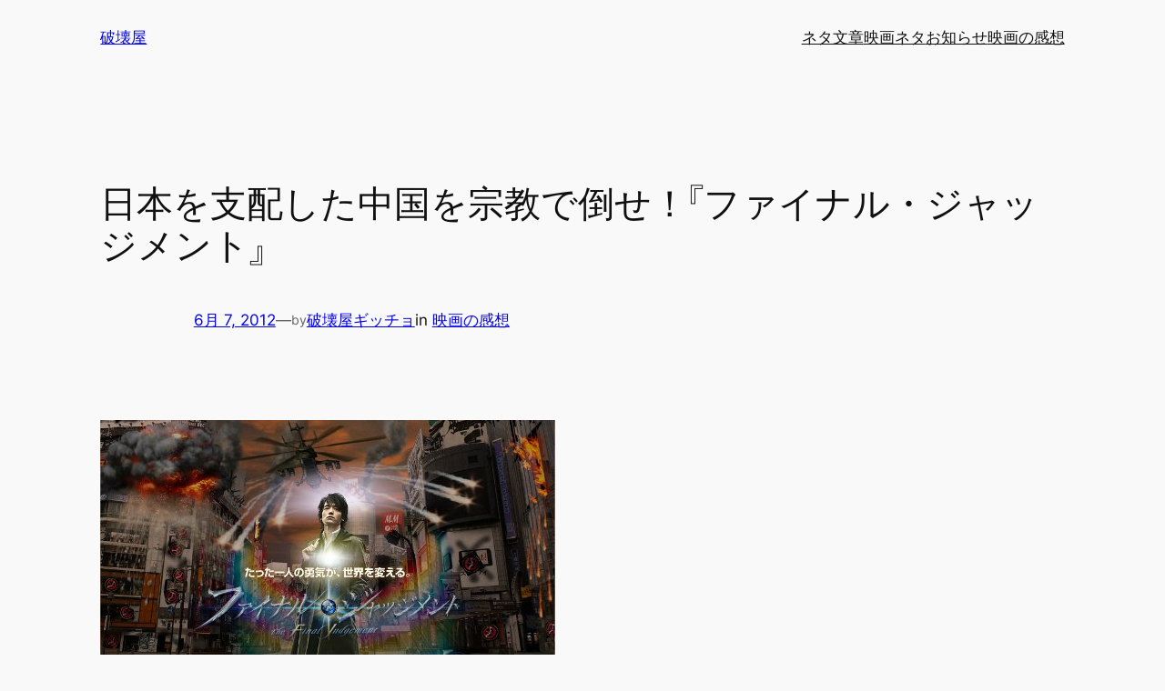

--- FILE ---
content_type: text/html; charset=UTF-8
request_url: https://hakaiya.com/20120607/review-41165
body_size: 104634
content:
<!DOCTYPE html>
<html lang="ja">
<head>
	<meta charset="UTF-8" />
	<meta name="viewport" content="width=device-width, initial-scale=1" />
<meta name='robots' content='max-image-preview:large' />
<title>日本を支配した中国を宗教で倒せ！『ファイナル・ジャッジメント』 &#8211; 破壊屋</title>
<link rel="alternate" type="application/rss+xml" title="破壊屋 &raquo; フィード" href="https://hakaiya.com/feed" />
<link rel="alternate" type="application/rss+xml" title="破壊屋 &raquo; コメントフィード" href="https://hakaiya.com/comments/feed" />
<link rel="alternate" title="oEmbed (JSON)" type="application/json+oembed" href="https://hakaiya.com/wp-json/oembed/1.0/embed?url=https%3A%2F%2Fhakaiya.com%2F20120607%2Freview-41165" />
<link rel="alternate" title="oEmbed (XML)" type="text/xml+oembed" href="https://hakaiya.com/wp-json/oembed/1.0/embed?url=https%3A%2F%2Fhakaiya.com%2F20120607%2Freview-41165&#038;format=xml" />
<style id='wp-img-auto-sizes-contain-inline-css'>
img:is([sizes=auto i],[sizes^="auto," i]){contain-intrinsic-size:3000px 1500px}
/*# sourceURL=wp-img-auto-sizes-contain-inline-css */
</style>
<style id='wp-block-site-title-inline-css'>
.wp-block-site-title{box-sizing:border-box}.wp-block-site-title :where(a){color:inherit;font-family:inherit;font-size:inherit;font-style:inherit;font-weight:inherit;letter-spacing:inherit;line-height:inherit;text-decoration:inherit}
/*# sourceURL=https://hakaiya.com/wordpress/wp-includes/blocks/site-title/style.min.css */
</style>
<style id='wp-block-group-inline-css'>
.wp-block-group{box-sizing:border-box}:where(.wp-block-group.wp-block-group-is-layout-constrained){position:relative}
/*# sourceURL=https://hakaiya.com/wordpress/wp-includes/blocks/group/style.min.css */
</style>
<style id='wp-block-navigation-link-inline-css'>
.wp-block-navigation .wp-block-navigation-item__label{overflow-wrap:break-word}.wp-block-navigation .wp-block-navigation-item__description{display:none}.link-ui-tools{outline:1px solid #f0f0f0;padding:8px}.link-ui-block-inserter{padding-top:8px}.link-ui-block-inserter__back{margin-left:8px;text-transform:uppercase}

				.is-style-arrow-link .wp-block-navigation-item__label:after {
					content: "\2197";
					padding-inline-start: 0.25rem;
					vertical-align: middle;
					text-decoration: none;
					display: inline-block;
				}
/*# sourceURL=wp-block-navigation-link-inline-css */
</style>
<style id='wp-block-navigation-inline-css'>
.wp-block-navigation{position:relative}.wp-block-navigation ul{margin-bottom:0;margin-left:0;margin-top:0;padding-left:0}.wp-block-navigation ul,.wp-block-navigation ul li{list-style:none;padding:0}.wp-block-navigation .wp-block-navigation-item{align-items:center;background-color:inherit;display:flex;position:relative}.wp-block-navigation .wp-block-navigation-item .wp-block-navigation__submenu-container:empty{display:none}.wp-block-navigation .wp-block-navigation-item__content{display:block;z-index:1}.wp-block-navigation .wp-block-navigation-item__content.wp-block-navigation-item__content{color:inherit}.wp-block-navigation.has-text-decoration-underline .wp-block-navigation-item__content,.wp-block-navigation.has-text-decoration-underline .wp-block-navigation-item__content:active,.wp-block-navigation.has-text-decoration-underline .wp-block-navigation-item__content:focus{text-decoration:underline}.wp-block-navigation.has-text-decoration-line-through .wp-block-navigation-item__content,.wp-block-navigation.has-text-decoration-line-through .wp-block-navigation-item__content:active,.wp-block-navigation.has-text-decoration-line-through .wp-block-navigation-item__content:focus{text-decoration:line-through}.wp-block-navigation :where(a),.wp-block-navigation :where(a:active),.wp-block-navigation :where(a:focus){text-decoration:none}.wp-block-navigation .wp-block-navigation__submenu-icon{align-self:center;background-color:inherit;border:none;color:currentColor;display:inline-block;font-size:inherit;height:.6em;line-height:0;margin-left:.25em;padding:0;width:.6em}.wp-block-navigation .wp-block-navigation__submenu-icon svg{display:inline-block;stroke:currentColor;height:inherit;margin-top:.075em;width:inherit}.wp-block-navigation{--navigation-layout-justification-setting:flex-start;--navigation-layout-direction:row;--navigation-layout-wrap:wrap;--navigation-layout-justify:flex-start;--navigation-layout-align:center}.wp-block-navigation.is-vertical{--navigation-layout-direction:column;--navigation-layout-justify:initial;--navigation-layout-align:flex-start}.wp-block-navigation.no-wrap{--navigation-layout-wrap:nowrap}.wp-block-navigation.items-justified-center{--navigation-layout-justification-setting:center;--navigation-layout-justify:center}.wp-block-navigation.items-justified-center.is-vertical{--navigation-layout-align:center}.wp-block-navigation.items-justified-right{--navigation-layout-justification-setting:flex-end;--navigation-layout-justify:flex-end}.wp-block-navigation.items-justified-right.is-vertical{--navigation-layout-align:flex-end}.wp-block-navigation.items-justified-space-between{--navigation-layout-justification-setting:space-between;--navigation-layout-justify:space-between}.wp-block-navigation .has-child .wp-block-navigation__submenu-container{align-items:normal;background-color:inherit;color:inherit;display:flex;flex-direction:column;opacity:0;position:absolute;z-index:2}@media not (prefers-reduced-motion){.wp-block-navigation .has-child .wp-block-navigation__submenu-container{transition:opacity .1s linear}}.wp-block-navigation .has-child .wp-block-navigation__submenu-container{height:0;overflow:hidden;visibility:hidden;width:0}.wp-block-navigation .has-child .wp-block-navigation__submenu-container>.wp-block-navigation-item>.wp-block-navigation-item__content{display:flex;flex-grow:1;padding:.5em 1em}.wp-block-navigation .has-child .wp-block-navigation__submenu-container>.wp-block-navigation-item>.wp-block-navigation-item__content .wp-block-navigation__submenu-icon{margin-left:auto;margin-right:0}.wp-block-navigation .has-child .wp-block-navigation__submenu-container .wp-block-navigation-item__content{margin:0}.wp-block-navigation .has-child .wp-block-navigation__submenu-container{left:-1px;top:100%}@media (min-width:782px){.wp-block-navigation .has-child .wp-block-navigation__submenu-container .wp-block-navigation__submenu-container{left:100%;top:-1px}.wp-block-navigation .has-child .wp-block-navigation__submenu-container .wp-block-navigation__submenu-container:before{background:#0000;content:"";display:block;height:100%;position:absolute;right:100%;width:.5em}.wp-block-navigation .has-child .wp-block-navigation__submenu-container .wp-block-navigation__submenu-icon{margin-right:.25em}.wp-block-navigation .has-child .wp-block-navigation__submenu-container .wp-block-navigation__submenu-icon svg{transform:rotate(-90deg)}}.wp-block-navigation .has-child .wp-block-navigation-submenu__toggle[aria-expanded=true]~.wp-block-navigation__submenu-container,.wp-block-navigation .has-child:not(.open-on-click):hover>.wp-block-navigation__submenu-container,.wp-block-navigation .has-child:not(.open-on-click):not(.open-on-hover-click):focus-within>.wp-block-navigation__submenu-container{height:auto;min-width:200px;opacity:1;overflow:visible;visibility:visible;width:auto}.wp-block-navigation.has-background .has-child .wp-block-navigation__submenu-container{left:0;top:100%}@media (min-width:782px){.wp-block-navigation.has-background .has-child .wp-block-navigation__submenu-container .wp-block-navigation__submenu-container{left:100%;top:0}}.wp-block-navigation-submenu{display:flex;position:relative}.wp-block-navigation-submenu .wp-block-navigation__submenu-icon svg{stroke:currentColor}button.wp-block-navigation-item__content{background-color:initial;border:none;color:currentColor;font-family:inherit;font-size:inherit;font-style:inherit;font-weight:inherit;letter-spacing:inherit;line-height:inherit;text-align:left;text-transform:inherit}.wp-block-navigation-submenu__toggle{cursor:pointer}.wp-block-navigation-submenu__toggle[aria-expanded=true]+.wp-block-navigation__submenu-icon>svg,.wp-block-navigation-submenu__toggle[aria-expanded=true]>svg{transform:rotate(180deg)}.wp-block-navigation-item.open-on-click .wp-block-navigation-submenu__toggle{padding-left:0;padding-right:.85em}.wp-block-navigation-item.open-on-click .wp-block-navigation-submenu__toggle+.wp-block-navigation__submenu-icon{margin-left:-.6em;pointer-events:none}.wp-block-navigation-item.open-on-click button.wp-block-navigation-item__content:not(.wp-block-navigation-submenu__toggle){padding:0}.wp-block-navigation .wp-block-page-list,.wp-block-navigation__container,.wp-block-navigation__responsive-close,.wp-block-navigation__responsive-container,.wp-block-navigation__responsive-container-content,.wp-block-navigation__responsive-dialog{gap:inherit}:where(.wp-block-navigation.has-background .wp-block-navigation-item a:not(.wp-element-button)),:where(.wp-block-navigation.has-background .wp-block-navigation-submenu a:not(.wp-element-button)){padding:.5em 1em}:where(.wp-block-navigation .wp-block-navigation__submenu-container .wp-block-navigation-item a:not(.wp-element-button)),:where(.wp-block-navigation .wp-block-navigation__submenu-container .wp-block-navigation-submenu a:not(.wp-element-button)),:where(.wp-block-navigation .wp-block-navigation__submenu-container .wp-block-navigation-submenu button.wp-block-navigation-item__content),:where(.wp-block-navigation .wp-block-navigation__submenu-container .wp-block-pages-list__item button.wp-block-navigation-item__content){padding:.5em 1em}.wp-block-navigation.items-justified-right .wp-block-navigation__container .has-child .wp-block-navigation__submenu-container,.wp-block-navigation.items-justified-right .wp-block-page-list>.has-child .wp-block-navigation__submenu-container,.wp-block-navigation.items-justified-space-between .wp-block-page-list>.has-child:last-child .wp-block-navigation__submenu-container,.wp-block-navigation.items-justified-space-between>.wp-block-navigation__container>.has-child:last-child .wp-block-navigation__submenu-container{left:auto;right:0}.wp-block-navigation.items-justified-right .wp-block-navigation__container .has-child .wp-block-navigation__submenu-container .wp-block-navigation__submenu-container,.wp-block-navigation.items-justified-right .wp-block-page-list>.has-child .wp-block-navigation__submenu-container .wp-block-navigation__submenu-container,.wp-block-navigation.items-justified-space-between .wp-block-page-list>.has-child:last-child .wp-block-navigation__submenu-container .wp-block-navigation__submenu-container,.wp-block-navigation.items-justified-space-between>.wp-block-navigation__container>.has-child:last-child .wp-block-navigation__submenu-container .wp-block-navigation__submenu-container{left:-1px;right:-1px}@media (min-width:782px){.wp-block-navigation.items-justified-right .wp-block-navigation__container .has-child .wp-block-navigation__submenu-container .wp-block-navigation__submenu-container,.wp-block-navigation.items-justified-right .wp-block-page-list>.has-child .wp-block-navigation__submenu-container .wp-block-navigation__submenu-container,.wp-block-navigation.items-justified-space-between .wp-block-page-list>.has-child:last-child .wp-block-navigation__submenu-container .wp-block-navigation__submenu-container,.wp-block-navigation.items-justified-space-between>.wp-block-navigation__container>.has-child:last-child .wp-block-navigation__submenu-container .wp-block-navigation__submenu-container{left:auto;right:100%}}.wp-block-navigation:not(.has-background) .wp-block-navigation__submenu-container{background-color:#fff;border:1px solid #00000026}.wp-block-navigation.has-background .wp-block-navigation__submenu-container{background-color:inherit}.wp-block-navigation:not(.has-text-color) .wp-block-navigation__submenu-container{color:#000}.wp-block-navigation__container{align-items:var(--navigation-layout-align,initial);display:flex;flex-direction:var(--navigation-layout-direction,initial);flex-wrap:var(--navigation-layout-wrap,wrap);justify-content:var(--navigation-layout-justify,initial);list-style:none;margin:0;padding-left:0}.wp-block-navigation__container .is-responsive{display:none}.wp-block-navigation__container:only-child,.wp-block-page-list:only-child{flex-grow:1}@keyframes overlay-menu__fade-in-animation{0%{opacity:0;transform:translateY(.5em)}to{opacity:1;transform:translateY(0)}}.wp-block-navigation__responsive-container{bottom:0;display:none;left:0;position:fixed;right:0;top:0}.wp-block-navigation__responsive-container :where(.wp-block-navigation-item a){color:inherit}.wp-block-navigation__responsive-container .wp-block-navigation__responsive-container-content{align-items:var(--navigation-layout-align,initial);display:flex;flex-direction:var(--navigation-layout-direction,initial);flex-wrap:var(--navigation-layout-wrap,wrap);justify-content:var(--navigation-layout-justify,initial)}.wp-block-navigation__responsive-container:not(.is-menu-open.is-menu-open){background-color:inherit!important;color:inherit!important}.wp-block-navigation__responsive-container.is-menu-open{background-color:inherit;display:flex;flex-direction:column}@media not (prefers-reduced-motion){.wp-block-navigation__responsive-container.is-menu-open{animation:overlay-menu__fade-in-animation .1s ease-out;animation-fill-mode:forwards}}.wp-block-navigation__responsive-container.is-menu-open{overflow:auto;padding:clamp(1rem,var(--wp--style--root--padding-top),20rem) clamp(1rem,var(--wp--style--root--padding-right),20rem) clamp(1rem,var(--wp--style--root--padding-bottom),20rem) clamp(1rem,var(--wp--style--root--padding-left),20rem);z-index:100000}.wp-block-navigation__responsive-container.is-menu-open .wp-block-navigation__responsive-container-content{align-items:var(--navigation-layout-justification-setting,inherit);display:flex;flex-direction:column;flex-wrap:nowrap;overflow:visible;padding-top:calc(2rem + 24px)}.wp-block-navigation__responsive-container.is-menu-open .wp-block-navigation__responsive-container-content,.wp-block-navigation__responsive-container.is-menu-open .wp-block-navigation__responsive-container-content .wp-block-navigation__container,.wp-block-navigation__responsive-container.is-menu-open .wp-block-navigation__responsive-container-content .wp-block-page-list{justify-content:flex-start}.wp-block-navigation__responsive-container.is-menu-open .wp-block-navigation__responsive-container-content .wp-block-navigation__submenu-icon{display:none}.wp-block-navigation__responsive-container.is-menu-open .wp-block-navigation__responsive-container-content .has-child .wp-block-navigation__submenu-container{border:none;height:auto;min-width:200px;opacity:1;overflow:initial;padding-left:2rem;padding-right:2rem;position:static;visibility:visible;width:auto}.wp-block-navigation__responsive-container.is-menu-open .wp-block-navigation__responsive-container-content .wp-block-navigation__container,.wp-block-navigation__responsive-container.is-menu-open .wp-block-navigation__responsive-container-content .wp-block-navigation__submenu-container{gap:inherit}.wp-block-navigation__responsive-container.is-menu-open .wp-block-navigation__responsive-container-content .wp-block-navigation__submenu-container{padding-top:var(--wp--style--block-gap,2em)}.wp-block-navigation__responsive-container.is-menu-open .wp-block-navigation__responsive-container-content .wp-block-navigation-item__content{padding:0}.wp-block-navigation__responsive-container.is-menu-open .wp-block-navigation__responsive-container-content .wp-block-navigation-item,.wp-block-navigation__responsive-container.is-menu-open .wp-block-navigation__responsive-container-content .wp-block-navigation__container,.wp-block-navigation__responsive-container.is-menu-open .wp-block-navigation__responsive-container-content .wp-block-page-list{align-items:var(--navigation-layout-justification-setting,initial);display:flex;flex-direction:column}.wp-block-navigation__responsive-container.is-menu-open .wp-block-navigation-item,.wp-block-navigation__responsive-container.is-menu-open .wp-block-navigation-item .wp-block-navigation__submenu-container,.wp-block-navigation__responsive-container.is-menu-open .wp-block-navigation__container,.wp-block-navigation__responsive-container.is-menu-open .wp-block-page-list{background:#0000!important;color:inherit!important}.wp-block-navigation__responsive-container.is-menu-open .wp-block-navigation__submenu-container.wp-block-navigation__submenu-container.wp-block-navigation__submenu-container.wp-block-navigation__submenu-container{left:auto;right:auto}@media (min-width:600px){.wp-block-navigation__responsive-container:not(.hidden-by-default):not(.is-menu-open){background-color:inherit;display:block;position:relative;width:100%;z-index:auto}.wp-block-navigation__responsive-container:not(.hidden-by-default):not(.is-menu-open) .wp-block-navigation__responsive-container-close{display:none}.wp-block-navigation__responsive-container.is-menu-open .wp-block-navigation__submenu-container.wp-block-navigation__submenu-container.wp-block-navigation__submenu-container.wp-block-navigation__submenu-container{left:0}}.wp-block-navigation:not(.has-background) .wp-block-navigation__responsive-container.is-menu-open{background-color:#fff}.wp-block-navigation:not(.has-text-color) .wp-block-navigation__responsive-container.is-menu-open{color:#000}.wp-block-navigation__toggle_button_label{font-size:1rem;font-weight:700}.wp-block-navigation__responsive-container-close,.wp-block-navigation__responsive-container-open{background:#0000;border:none;color:currentColor;cursor:pointer;margin:0;padding:0;text-transform:inherit;vertical-align:middle}.wp-block-navigation__responsive-container-close svg,.wp-block-navigation__responsive-container-open svg{fill:currentColor;display:block;height:24px;pointer-events:none;width:24px}.wp-block-navigation__responsive-container-open{display:flex}.wp-block-navigation__responsive-container-open.wp-block-navigation__responsive-container-open.wp-block-navigation__responsive-container-open{font-family:inherit;font-size:inherit;font-weight:inherit}@media (min-width:600px){.wp-block-navigation__responsive-container-open:not(.always-shown){display:none}}.wp-block-navigation__responsive-container-close{position:absolute;right:0;top:0;z-index:2}.wp-block-navigation__responsive-container-close.wp-block-navigation__responsive-container-close.wp-block-navigation__responsive-container-close{font-family:inherit;font-size:inherit;font-weight:inherit}.wp-block-navigation__responsive-close{width:100%}.has-modal-open .wp-block-navigation__responsive-close{margin-left:auto;margin-right:auto;max-width:var(--wp--style--global--wide-size,100%)}.wp-block-navigation__responsive-close:focus{outline:none}.is-menu-open .wp-block-navigation__responsive-close,.is-menu-open .wp-block-navigation__responsive-container-content,.is-menu-open .wp-block-navigation__responsive-dialog{box-sizing:border-box}.wp-block-navigation__responsive-dialog{position:relative}.has-modal-open .admin-bar .is-menu-open .wp-block-navigation__responsive-dialog{margin-top:46px}@media (min-width:782px){.has-modal-open .admin-bar .is-menu-open .wp-block-navigation__responsive-dialog{margin-top:32px}}html.has-modal-open{overflow:hidden}
/*# sourceURL=https://hakaiya.com/wordpress/wp-includes/blocks/navigation/style.min.css */
</style>
<style id='wp-block-post-title-inline-css'>
.wp-block-post-title{box-sizing:border-box;word-break:break-word}.wp-block-post-title :where(a){display:inline-block;font-family:inherit;font-size:inherit;font-style:inherit;font-weight:inherit;letter-spacing:inherit;line-height:inherit;text-decoration:inherit}
/*# sourceURL=https://hakaiya.com/wordpress/wp-includes/blocks/post-title/style.min.css */
</style>
<style id='wp-block-post-date-inline-css'>
.wp-block-post-date{box-sizing:border-box}
/*# sourceURL=https://hakaiya.com/wordpress/wp-includes/blocks/post-date/style.min.css */
</style>
<style id='wp-block-paragraph-inline-css'>
.is-small-text{font-size:.875em}.is-regular-text{font-size:1em}.is-large-text{font-size:2.25em}.is-larger-text{font-size:3em}.has-drop-cap:not(:focus):first-letter{float:left;font-size:8.4em;font-style:normal;font-weight:100;line-height:.68;margin:.05em .1em 0 0;text-transform:uppercase}body.rtl .has-drop-cap:not(:focus):first-letter{float:none;margin-left:.1em}p.has-drop-cap.has-background{overflow:hidden}:root :where(p.has-background){padding:1.25em 2.375em}:where(p.has-text-color:not(.has-link-color)) a{color:inherit}p.has-text-align-left[style*="writing-mode:vertical-lr"],p.has-text-align-right[style*="writing-mode:vertical-rl"]{rotate:180deg}
/*# sourceURL=https://hakaiya.com/wordpress/wp-includes/blocks/paragraph/style.min.css */
</style>
<style id='wp-block-post-author-name-inline-css'>
.wp-block-post-author-name{box-sizing:border-box}
/*# sourceURL=https://hakaiya.com/wordpress/wp-includes/blocks/post-author-name/style.min.css */
</style>
<style id='wp-block-post-terms-inline-css'>
.wp-block-post-terms{box-sizing:border-box}.wp-block-post-terms .wp-block-post-terms__separator{white-space:pre-wrap}

				.is-style-pill a,
				.is-style-pill span:not([class], [data-rich-text-placeholder]) {
					display: inline-block;
					background-color: var(--wp--preset--color--base-2);
					padding: 0.375rem 0.875rem;
					border-radius: var(--wp--preset--spacing--20);
				}

				.is-style-pill a:hover {
					background-color: var(--wp--preset--color--contrast-3);
				}
/*# sourceURL=wp-block-post-terms-inline-css */
</style>
<style id='wp-block-post-content-inline-css'>
.wp-block-post-content{display:flow-root}
/*# sourceURL=https://hakaiya.com/wordpress/wp-includes/blocks/post-content/style.min.css */
</style>
<style id='wp-block-spacer-inline-css'>
.wp-block-spacer{clear:both}
/*# sourceURL=https://hakaiya.com/wordpress/wp-includes/blocks/spacer/style.min.css */
</style>
<style id='wp-block-separator-inline-css'>
@charset "UTF-8";.wp-block-separator{border:none;border-top:2px solid}:root :where(.wp-block-separator.is-style-dots){height:auto;line-height:1;text-align:center}:root :where(.wp-block-separator.is-style-dots):before{color:currentColor;content:"···";font-family:serif;font-size:1.5em;letter-spacing:2em;padding-left:2em}.wp-block-separator.is-style-dots{background:none!important;border:none!important}
/*# sourceURL=https://hakaiya.com/wordpress/wp-includes/blocks/separator/style.min.css */
</style>
<style id='wp-block-post-navigation-link-inline-css'>
.wp-block-post-navigation-link .wp-block-post-navigation-link__arrow-previous{display:inline-block;margin-right:1ch}.wp-block-post-navigation-link .wp-block-post-navigation-link__arrow-previous:not(.is-arrow-chevron){transform:scaleX(1)}.wp-block-post-navigation-link .wp-block-post-navigation-link__arrow-next{display:inline-block;margin-left:1ch}.wp-block-post-navigation-link .wp-block-post-navigation-link__arrow-next:not(.is-arrow-chevron){transform:scaleX(1)}.wp-block-post-navigation-link.has-text-align-left[style*="writing-mode: vertical-lr"],.wp-block-post-navigation-link.has-text-align-right[style*="writing-mode: vertical-rl"]{rotate:180deg}
/*# sourceURL=https://hakaiya.com/wordpress/wp-includes/blocks/post-navigation-link/style.min.css */
</style>
<style id='wp-block-site-tagline-inline-css'>
.wp-block-site-tagline{box-sizing:border-box}
/*# sourceURL=https://hakaiya.com/wordpress/wp-includes/blocks/site-tagline/style.min.css */
</style>
<style id='wp-block-heading-inline-css'>
h1:where(.wp-block-heading).has-background,h2:where(.wp-block-heading).has-background,h3:where(.wp-block-heading).has-background,h4:where(.wp-block-heading).has-background,h5:where(.wp-block-heading).has-background,h6:where(.wp-block-heading).has-background{padding:1.25em 2.375em}h1.has-text-align-left[style*=writing-mode]:where([style*=vertical-lr]),h1.has-text-align-right[style*=writing-mode]:where([style*=vertical-rl]),h2.has-text-align-left[style*=writing-mode]:where([style*=vertical-lr]),h2.has-text-align-right[style*=writing-mode]:where([style*=vertical-rl]),h3.has-text-align-left[style*=writing-mode]:where([style*=vertical-lr]),h3.has-text-align-right[style*=writing-mode]:where([style*=vertical-rl]),h4.has-text-align-left[style*=writing-mode]:where([style*=vertical-lr]),h4.has-text-align-right[style*=writing-mode]:where([style*=vertical-rl]),h5.has-text-align-left[style*=writing-mode]:where([style*=vertical-lr]),h5.has-text-align-right[style*=writing-mode]:where([style*=vertical-rl]),h6.has-text-align-left[style*=writing-mode]:where([style*=vertical-lr]),h6.has-text-align-right[style*=writing-mode]:where([style*=vertical-rl]){rotate:180deg}

				.is-style-asterisk:before {
					content: '';
					width: 1.5rem;
					height: 3rem;
					background: var(--wp--preset--color--contrast-2, currentColor);
					clip-path: path('M11.93.684v8.039l5.633-5.633 1.216 1.23-5.66 5.66h8.04v1.737H13.2l5.701 5.701-1.23 1.23-5.742-5.742V21h-1.737v-8.094l-5.77 5.77-1.23-1.217 5.743-5.742H.842V9.98h8.162l-5.701-5.7 1.23-1.231 5.66 5.66V.684h1.737Z');
					display: block;
				}

				/* Hide the asterisk if the heading has no content, to avoid using empty headings to display the asterisk only, which is an A11Y issue */
				.is-style-asterisk:empty:before {
					content: none;
				}

				.is-style-asterisk:-moz-only-whitespace:before {
					content: none;
				}

				.is-style-asterisk.has-text-align-center:before {
					margin: 0 auto;
				}

				.is-style-asterisk.has-text-align-right:before {
					margin-left: auto;
				}

				.rtl .is-style-asterisk.has-text-align-left:before {
					margin-right: auto;
				}
/*# sourceURL=wp-block-heading-inline-css */
</style>
<style id='wp-block-columns-inline-css'>
.wp-block-columns{box-sizing:border-box;display:flex;flex-wrap:wrap!important}@media (min-width:782px){.wp-block-columns{flex-wrap:nowrap!important}}.wp-block-columns{align-items:normal!important}.wp-block-columns.are-vertically-aligned-top{align-items:flex-start}.wp-block-columns.are-vertically-aligned-center{align-items:center}.wp-block-columns.are-vertically-aligned-bottom{align-items:flex-end}@media (max-width:781px){.wp-block-columns:not(.is-not-stacked-on-mobile)>.wp-block-column{flex-basis:100%!important}}@media (min-width:782px){.wp-block-columns:not(.is-not-stacked-on-mobile)>.wp-block-column{flex-basis:0;flex-grow:1}.wp-block-columns:not(.is-not-stacked-on-mobile)>.wp-block-column[style*=flex-basis]{flex-grow:0}}.wp-block-columns.is-not-stacked-on-mobile{flex-wrap:nowrap!important}.wp-block-columns.is-not-stacked-on-mobile>.wp-block-column{flex-basis:0;flex-grow:1}.wp-block-columns.is-not-stacked-on-mobile>.wp-block-column[style*=flex-basis]{flex-grow:0}:where(.wp-block-columns){margin-bottom:1.75em}:where(.wp-block-columns.has-background){padding:1.25em 2.375em}.wp-block-column{flex-grow:1;min-width:0;overflow-wrap:break-word;word-break:break-word}.wp-block-column.is-vertically-aligned-top{align-self:flex-start}.wp-block-column.is-vertically-aligned-center{align-self:center}.wp-block-column.is-vertically-aligned-bottom{align-self:flex-end}.wp-block-column.is-vertically-aligned-stretch{align-self:stretch}.wp-block-column.is-vertically-aligned-bottom,.wp-block-column.is-vertically-aligned-center,.wp-block-column.is-vertically-aligned-top{width:100%}
/*# sourceURL=https://hakaiya.com/wordpress/wp-includes/blocks/columns/style.min.css */
</style>
<style id='wp-emoji-styles-inline-css'>

	img.wp-smiley, img.emoji {
		display: inline !important;
		border: none !important;
		box-shadow: none !important;
		height: 1em !important;
		width: 1em !important;
		margin: 0 0.07em !important;
		vertical-align: -0.1em !important;
		background: none !important;
		padding: 0 !important;
	}
/*# sourceURL=wp-emoji-styles-inline-css */
</style>
<style id='wp-block-library-inline-css'>
:root{--wp-block-synced-color:#7a00df;--wp-block-synced-color--rgb:122,0,223;--wp-bound-block-color:var(--wp-block-synced-color);--wp-editor-canvas-background:#ddd;--wp-admin-theme-color:#007cba;--wp-admin-theme-color--rgb:0,124,186;--wp-admin-theme-color-darker-10:#006ba1;--wp-admin-theme-color-darker-10--rgb:0,107,160.5;--wp-admin-theme-color-darker-20:#005a87;--wp-admin-theme-color-darker-20--rgb:0,90,135;--wp-admin-border-width-focus:2px}@media (min-resolution:192dpi){:root{--wp-admin-border-width-focus:1.5px}}.wp-element-button{cursor:pointer}:root .has-very-light-gray-background-color{background-color:#eee}:root .has-very-dark-gray-background-color{background-color:#313131}:root .has-very-light-gray-color{color:#eee}:root .has-very-dark-gray-color{color:#313131}:root .has-vivid-green-cyan-to-vivid-cyan-blue-gradient-background{background:linear-gradient(135deg,#00d084,#0693e3)}:root .has-purple-crush-gradient-background{background:linear-gradient(135deg,#34e2e4,#4721fb 50%,#ab1dfe)}:root .has-hazy-dawn-gradient-background{background:linear-gradient(135deg,#faaca8,#dad0ec)}:root .has-subdued-olive-gradient-background{background:linear-gradient(135deg,#fafae1,#67a671)}:root .has-atomic-cream-gradient-background{background:linear-gradient(135deg,#fdd79a,#004a59)}:root .has-nightshade-gradient-background{background:linear-gradient(135deg,#330968,#31cdcf)}:root .has-midnight-gradient-background{background:linear-gradient(135deg,#020381,#2874fc)}:root{--wp--preset--font-size--normal:16px;--wp--preset--font-size--huge:42px}.has-regular-font-size{font-size:1em}.has-larger-font-size{font-size:2.625em}.has-normal-font-size{font-size:var(--wp--preset--font-size--normal)}.has-huge-font-size{font-size:var(--wp--preset--font-size--huge)}.has-text-align-center{text-align:center}.has-text-align-left{text-align:left}.has-text-align-right{text-align:right}.has-fit-text{white-space:nowrap!important}#end-resizable-editor-section{display:none}.aligncenter{clear:both}.items-justified-left{justify-content:flex-start}.items-justified-center{justify-content:center}.items-justified-right{justify-content:flex-end}.items-justified-space-between{justify-content:space-between}.screen-reader-text{border:0;clip-path:inset(50%);height:1px;margin:-1px;overflow:hidden;padding:0;position:absolute;width:1px;word-wrap:normal!important}.screen-reader-text:focus{background-color:#ddd;clip-path:none;color:#444;display:block;font-size:1em;height:auto;left:5px;line-height:normal;padding:15px 23px 14px;text-decoration:none;top:5px;width:auto;z-index:100000}html :where(.has-border-color){border-style:solid}html :where([style*=border-top-color]){border-top-style:solid}html :where([style*=border-right-color]){border-right-style:solid}html :where([style*=border-bottom-color]){border-bottom-style:solid}html :where([style*=border-left-color]){border-left-style:solid}html :where([style*=border-width]){border-style:solid}html :where([style*=border-top-width]){border-top-style:solid}html :where([style*=border-right-width]){border-right-style:solid}html :where([style*=border-bottom-width]){border-bottom-style:solid}html :where([style*=border-left-width]){border-left-style:solid}html :where(img[class*=wp-image-]){height:auto;max-width:100%}:where(figure){margin:0 0 1em}html :where(.is-position-sticky){--wp-admin--admin-bar--position-offset:var(--wp-admin--admin-bar--height,0px)}@media screen and (max-width:600px){html :where(.is-position-sticky){--wp-admin--admin-bar--position-offset:0px}}
/*# sourceURL=/wp-includes/css/dist/block-library/common.min.css */
</style>
<style id='global-styles-inline-css'>
:root{--wp--preset--aspect-ratio--square: 1;--wp--preset--aspect-ratio--4-3: 4/3;--wp--preset--aspect-ratio--3-4: 3/4;--wp--preset--aspect-ratio--3-2: 3/2;--wp--preset--aspect-ratio--2-3: 2/3;--wp--preset--aspect-ratio--16-9: 16/9;--wp--preset--aspect-ratio--9-16: 9/16;--wp--preset--color--black: #000000;--wp--preset--color--cyan-bluish-gray: #abb8c3;--wp--preset--color--white: #ffffff;--wp--preset--color--pale-pink: #f78da7;--wp--preset--color--vivid-red: #cf2e2e;--wp--preset--color--luminous-vivid-orange: #ff6900;--wp--preset--color--luminous-vivid-amber: #fcb900;--wp--preset--color--light-green-cyan: #7bdcb5;--wp--preset--color--vivid-green-cyan: #00d084;--wp--preset--color--pale-cyan-blue: #8ed1fc;--wp--preset--color--vivid-cyan-blue: #0693e3;--wp--preset--color--vivid-purple: #9b51e0;--wp--preset--color--base: #f9f9f9;--wp--preset--color--base-2: #ffffff;--wp--preset--color--contrast: #111111;--wp--preset--color--contrast-2: #636363;--wp--preset--color--contrast-3: #A4A4A4;--wp--preset--color--accent: #cfcabe;--wp--preset--color--accent-2: #c2a990;--wp--preset--color--accent-3: #d8613c;--wp--preset--color--accent-4: #b1c5a4;--wp--preset--color--accent-5: #b5bdbc;--wp--preset--gradient--vivid-cyan-blue-to-vivid-purple: linear-gradient(135deg,rgb(6,147,227) 0%,rgb(155,81,224) 100%);--wp--preset--gradient--light-green-cyan-to-vivid-green-cyan: linear-gradient(135deg,rgb(122,220,180) 0%,rgb(0,208,130) 100%);--wp--preset--gradient--luminous-vivid-amber-to-luminous-vivid-orange: linear-gradient(135deg,rgb(252,185,0) 0%,rgb(255,105,0) 100%);--wp--preset--gradient--luminous-vivid-orange-to-vivid-red: linear-gradient(135deg,rgb(255,105,0) 0%,rgb(207,46,46) 100%);--wp--preset--gradient--very-light-gray-to-cyan-bluish-gray: linear-gradient(135deg,rgb(238,238,238) 0%,rgb(169,184,195) 100%);--wp--preset--gradient--cool-to-warm-spectrum: linear-gradient(135deg,rgb(74,234,220) 0%,rgb(151,120,209) 20%,rgb(207,42,186) 40%,rgb(238,44,130) 60%,rgb(251,105,98) 80%,rgb(254,248,76) 100%);--wp--preset--gradient--blush-light-purple: linear-gradient(135deg,rgb(255,206,236) 0%,rgb(152,150,240) 100%);--wp--preset--gradient--blush-bordeaux: linear-gradient(135deg,rgb(254,205,165) 0%,rgb(254,45,45) 50%,rgb(107,0,62) 100%);--wp--preset--gradient--luminous-dusk: linear-gradient(135deg,rgb(255,203,112) 0%,rgb(199,81,192) 50%,rgb(65,88,208) 100%);--wp--preset--gradient--pale-ocean: linear-gradient(135deg,rgb(255,245,203) 0%,rgb(182,227,212) 50%,rgb(51,167,181) 100%);--wp--preset--gradient--electric-grass: linear-gradient(135deg,rgb(202,248,128) 0%,rgb(113,206,126) 100%);--wp--preset--gradient--midnight: linear-gradient(135deg,rgb(2,3,129) 0%,rgb(40,116,252) 100%);--wp--preset--gradient--gradient-1: linear-gradient(to bottom, #cfcabe 0%, #F9F9F9 100%);--wp--preset--gradient--gradient-2: linear-gradient(to bottom, #C2A990 0%, #F9F9F9 100%);--wp--preset--gradient--gradient-3: linear-gradient(to bottom, #D8613C 0%, #F9F9F9 100%);--wp--preset--gradient--gradient-4: linear-gradient(to bottom, #B1C5A4 0%, #F9F9F9 100%);--wp--preset--gradient--gradient-5: linear-gradient(to bottom, #B5BDBC 0%, #F9F9F9 100%);--wp--preset--gradient--gradient-6: linear-gradient(to bottom, #A4A4A4 0%, #F9F9F9 100%);--wp--preset--gradient--gradient-7: linear-gradient(to bottom, #cfcabe 50%, #F9F9F9 50%);--wp--preset--gradient--gradient-8: linear-gradient(to bottom, #C2A990 50%, #F9F9F9 50%);--wp--preset--gradient--gradient-9: linear-gradient(to bottom, #D8613C 50%, #F9F9F9 50%);--wp--preset--gradient--gradient-10: linear-gradient(to bottom, #B1C5A4 50%, #F9F9F9 50%);--wp--preset--gradient--gradient-11: linear-gradient(to bottom, #B5BDBC 50%, #F9F9F9 50%);--wp--preset--gradient--gradient-12: linear-gradient(to bottom, #A4A4A4 50%, #F9F9F9 50%);--wp--preset--font-size--small: 0.9rem;--wp--preset--font-size--medium: 1.05rem;--wp--preset--font-size--large: clamp(1.39rem, 1.39rem + ((1vw - 0.2rem) * 0.767), 1.85rem);--wp--preset--font-size--x-large: clamp(1.85rem, 1.85rem + ((1vw - 0.2rem) * 1.083), 2.5rem);--wp--preset--font-size--xx-large: clamp(2.5rem, 2.5rem + ((1vw - 0.2rem) * 1.283), 3.27rem);--wp--preset--font-family--body: "Inter", sans-serif;--wp--preset--font-family--heading: Cardo;--wp--preset--font-family--system-sans-serif: -apple-system, BlinkMacSystemFont, avenir next, avenir, segoe ui, helvetica neue, helvetica, Cantarell, Ubuntu, roboto, noto, arial, sans-serif;--wp--preset--font-family--system-serif: Iowan Old Style, Apple Garamond, Baskerville, Times New Roman, Droid Serif, Times, Source Serif Pro, serif, Apple Color Emoji, Segoe UI Emoji, Segoe UI Symbol;--wp--preset--spacing--20: min(1.5rem, 2vw);--wp--preset--spacing--30: min(2.5rem, 3vw);--wp--preset--spacing--40: min(4rem, 5vw);--wp--preset--spacing--50: min(6.5rem, 8vw);--wp--preset--spacing--60: min(10.5rem, 13vw);--wp--preset--spacing--70: 3.38rem;--wp--preset--spacing--80: 5.06rem;--wp--preset--spacing--10: 1rem;--wp--preset--shadow--natural: 6px 6px 9px rgba(0, 0, 0, 0.2);--wp--preset--shadow--deep: 12px 12px 50px rgba(0, 0, 0, 0.4);--wp--preset--shadow--sharp: 6px 6px 0px rgba(0, 0, 0, 0.2);--wp--preset--shadow--outlined: 6px 6px 0px -3px rgb(255, 255, 255), 6px 6px rgb(0, 0, 0);--wp--preset--shadow--crisp: 6px 6px 0px rgb(0, 0, 0);}:root { --wp--style--global--content-size: 620px;--wp--style--global--wide-size: 1280px; }:where(body) { margin: 0; }.wp-site-blocks { padding-top: var(--wp--style--root--padding-top); padding-bottom: var(--wp--style--root--padding-bottom); }.has-global-padding { padding-right: var(--wp--style--root--padding-right); padding-left: var(--wp--style--root--padding-left); }.has-global-padding > .alignfull { margin-right: calc(var(--wp--style--root--padding-right) * -1); margin-left: calc(var(--wp--style--root--padding-left) * -1); }.has-global-padding :where(:not(.alignfull.is-layout-flow) > .has-global-padding:not(.wp-block-block, .alignfull)) { padding-right: 0; padding-left: 0; }.has-global-padding :where(:not(.alignfull.is-layout-flow) > .has-global-padding:not(.wp-block-block, .alignfull)) > .alignfull { margin-left: 0; margin-right: 0; }.wp-site-blocks > .alignleft { float: left; margin-right: 2em; }.wp-site-blocks > .alignright { float: right; margin-left: 2em; }.wp-site-blocks > .aligncenter { justify-content: center; margin-left: auto; margin-right: auto; }:where(.wp-site-blocks) > * { margin-block-start: 1.2rem; margin-block-end: 0; }:where(.wp-site-blocks) > :first-child { margin-block-start: 0; }:where(.wp-site-blocks) > :last-child { margin-block-end: 0; }:root { --wp--style--block-gap: 1.2rem; }:root :where(.is-layout-flow) > :first-child{margin-block-start: 0;}:root :where(.is-layout-flow) > :last-child{margin-block-end: 0;}:root :where(.is-layout-flow) > *{margin-block-start: 1.2rem;margin-block-end: 0;}:root :where(.is-layout-constrained) > :first-child{margin-block-start: 0;}:root :where(.is-layout-constrained) > :last-child{margin-block-end: 0;}:root :where(.is-layout-constrained) > *{margin-block-start: 1.2rem;margin-block-end: 0;}:root :where(.is-layout-flex){gap: 1.2rem;}:root :where(.is-layout-grid){gap: 1.2rem;}.is-layout-flow > .alignleft{float: left;margin-inline-start: 0;margin-inline-end: 2em;}.is-layout-flow > .alignright{float: right;margin-inline-start: 2em;margin-inline-end: 0;}.is-layout-flow > .aligncenter{margin-left: auto !important;margin-right: auto !important;}.is-layout-constrained > .alignleft{float: left;margin-inline-start: 0;margin-inline-end: 2em;}.is-layout-constrained > .alignright{float: right;margin-inline-start: 2em;margin-inline-end: 0;}.is-layout-constrained > .aligncenter{margin-left: auto !important;margin-right: auto !important;}.is-layout-constrained > :where(:not(.alignleft):not(.alignright):not(.alignfull)){max-width: var(--wp--style--global--content-size);margin-left: auto !important;margin-right: auto !important;}.is-layout-constrained > .alignwide{max-width: var(--wp--style--global--wide-size);}body .is-layout-flex{display: flex;}.is-layout-flex{flex-wrap: wrap;align-items: center;}.is-layout-flex > :is(*, div){margin: 0;}body .is-layout-grid{display: grid;}.is-layout-grid > :is(*, div){margin: 0;}body{background-color: var(--wp--preset--color--base);color: var(--wp--preset--color--contrast);font-family: var(--wp--preset--font-family--body);font-size: var(--wp--preset--font-size--medium);font-style: normal;font-weight: 400;line-height: 1.55;--wp--style--root--padding-top: 0px;--wp--style--root--padding-right: var(--wp--preset--spacing--50);--wp--style--root--padding-bottom: 0px;--wp--style--root--padding-left: var(--wp--preset--spacing--50);}a:where(:not(.wp-element-button)){color: var(--wp--preset--color--contrast);text-decoration: underline;}:root :where(a:where(:not(.wp-element-button)):hover){text-decoration: none;}h1, h2, h3, h4, h5, h6{color: var(--wp--preset--color--contrast);font-family: var(--wp--preset--font-family--heading);font-weight: 400;line-height: 1.2;}h1{font-size: var(--wp--preset--font-size--xx-large);line-height: 1.15;}h2{font-size: var(--wp--preset--font-size--x-large);}h3{font-size: var(--wp--preset--font-size--large);}h4{font-size: clamp(1.1rem, 1.1rem + ((1vw - 0.2rem) * 0.767), 1.5rem);}h5{font-size: var(--wp--preset--font-size--medium);}h6{font-size: var(--wp--preset--font-size--small);}:root :where(.wp-element-button, .wp-block-button__link){background-color: var(--wp--preset--color--contrast);border-radius: .33rem;border-color: var(--wp--preset--color--contrast);border-width: 0;color: var(--wp--preset--color--base);font-family: inherit;font-size: var(--wp--preset--font-size--small);font-style: normal;font-weight: 500;letter-spacing: inherit;line-height: inherit;padding-top: 0.6rem;padding-right: 1rem;padding-bottom: 0.6rem;padding-left: 1rem;text-decoration: none;text-transform: inherit;}:root :where(.wp-element-button:hover, .wp-block-button__link:hover){background-color: var(--wp--preset--color--contrast-2);border-color: var(--wp--preset--color--contrast-2);color: var(--wp--preset--color--base);}:root :where(.wp-element-button:focus, .wp-block-button__link:focus){background-color: var(--wp--preset--color--contrast-2);border-color: var(--wp--preset--color--contrast-2);color: var(--wp--preset--color--base);outline-color: var(--wp--preset--color--contrast);outline-offset: 2px;}:root :where(.wp-element-button:active, .wp-block-button__link:active){background-color: var(--wp--preset--color--contrast);color: var(--wp--preset--color--base);}:root :where(.wp-element-caption, .wp-block-audio figcaption, .wp-block-embed figcaption, .wp-block-gallery figcaption, .wp-block-image figcaption, .wp-block-table figcaption, .wp-block-video figcaption){color: var(--wp--preset--color--contrast-2);font-family: var(--wp--preset--font-family--body);font-size: 0.8rem;}.has-black-color{color: var(--wp--preset--color--black) !important;}.has-cyan-bluish-gray-color{color: var(--wp--preset--color--cyan-bluish-gray) !important;}.has-white-color{color: var(--wp--preset--color--white) !important;}.has-pale-pink-color{color: var(--wp--preset--color--pale-pink) !important;}.has-vivid-red-color{color: var(--wp--preset--color--vivid-red) !important;}.has-luminous-vivid-orange-color{color: var(--wp--preset--color--luminous-vivid-orange) !important;}.has-luminous-vivid-amber-color{color: var(--wp--preset--color--luminous-vivid-amber) !important;}.has-light-green-cyan-color{color: var(--wp--preset--color--light-green-cyan) !important;}.has-vivid-green-cyan-color{color: var(--wp--preset--color--vivid-green-cyan) !important;}.has-pale-cyan-blue-color{color: var(--wp--preset--color--pale-cyan-blue) !important;}.has-vivid-cyan-blue-color{color: var(--wp--preset--color--vivid-cyan-blue) !important;}.has-vivid-purple-color{color: var(--wp--preset--color--vivid-purple) !important;}.has-base-color{color: var(--wp--preset--color--base) !important;}.has-base-2-color{color: var(--wp--preset--color--base-2) !important;}.has-contrast-color{color: var(--wp--preset--color--contrast) !important;}.has-contrast-2-color{color: var(--wp--preset--color--contrast-2) !important;}.has-contrast-3-color{color: var(--wp--preset--color--contrast-3) !important;}.has-accent-color{color: var(--wp--preset--color--accent) !important;}.has-accent-2-color{color: var(--wp--preset--color--accent-2) !important;}.has-accent-3-color{color: var(--wp--preset--color--accent-3) !important;}.has-accent-4-color{color: var(--wp--preset--color--accent-4) !important;}.has-accent-5-color{color: var(--wp--preset--color--accent-5) !important;}.has-black-background-color{background-color: var(--wp--preset--color--black) !important;}.has-cyan-bluish-gray-background-color{background-color: var(--wp--preset--color--cyan-bluish-gray) !important;}.has-white-background-color{background-color: var(--wp--preset--color--white) !important;}.has-pale-pink-background-color{background-color: var(--wp--preset--color--pale-pink) !important;}.has-vivid-red-background-color{background-color: var(--wp--preset--color--vivid-red) !important;}.has-luminous-vivid-orange-background-color{background-color: var(--wp--preset--color--luminous-vivid-orange) !important;}.has-luminous-vivid-amber-background-color{background-color: var(--wp--preset--color--luminous-vivid-amber) !important;}.has-light-green-cyan-background-color{background-color: var(--wp--preset--color--light-green-cyan) !important;}.has-vivid-green-cyan-background-color{background-color: var(--wp--preset--color--vivid-green-cyan) !important;}.has-pale-cyan-blue-background-color{background-color: var(--wp--preset--color--pale-cyan-blue) !important;}.has-vivid-cyan-blue-background-color{background-color: var(--wp--preset--color--vivid-cyan-blue) !important;}.has-vivid-purple-background-color{background-color: var(--wp--preset--color--vivid-purple) !important;}.has-base-background-color{background-color: var(--wp--preset--color--base) !important;}.has-base-2-background-color{background-color: var(--wp--preset--color--base-2) !important;}.has-contrast-background-color{background-color: var(--wp--preset--color--contrast) !important;}.has-contrast-2-background-color{background-color: var(--wp--preset--color--contrast-2) !important;}.has-contrast-3-background-color{background-color: var(--wp--preset--color--contrast-3) !important;}.has-accent-background-color{background-color: var(--wp--preset--color--accent) !important;}.has-accent-2-background-color{background-color: var(--wp--preset--color--accent-2) !important;}.has-accent-3-background-color{background-color: var(--wp--preset--color--accent-3) !important;}.has-accent-4-background-color{background-color: var(--wp--preset--color--accent-4) !important;}.has-accent-5-background-color{background-color: var(--wp--preset--color--accent-5) !important;}.has-black-border-color{border-color: var(--wp--preset--color--black) !important;}.has-cyan-bluish-gray-border-color{border-color: var(--wp--preset--color--cyan-bluish-gray) !important;}.has-white-border-color{border-color: var(--wp--preset--color--white) !important;}.has-pale-pink-border-color{border-color: var(--wp--preset--color--pale-pink) !important;}.has-vivid-red-border-color{border-color: var(--wp--preset--color--vivid-red) !important;}.has-luminous-vivid-orange-border-color{border-color: var(--wp--preset--color--luminous-vivid-orange) !important;}.has-luminous-vivid-amber-border-color{border-color: var(--wp--preset--color--luminous-vivid-amber) !important;}.has-light-green-cyan-border-color{border-color: var(--wp--preset--color--light-green-cyan) !important;}.has-vivid-green-cyan-border-color{border-color: var(--wp--preset--color--vivid-green-cyan) !important;}.has-pale-cyan-blue-border-color{border-color: var(--wp--preset--color--pale-cyan-blue) !important;}.has-vivid-cyan-blue-border-color{border-color: var(--wp--preset--color--vivid-cyan-blue) !important;}.has-vivid-purple-border-color{border-color: var(--wp--preset--color--vivid-purple) !important;}.has-base-border-color{border-color: var(--wp--preset--color--base) !important;}.has-base-2-border-color{border-color: var(--wp--preset--color--base-2) !important;}.has-contrast-border-color{border-color: var(--wp--preset--color--contrast) !important;}.has-contrast-2-border-color{border-color: var(--wp--preset--color--contrast-2) !important;}.has-contrast-3-border-color{border-color: var(--wp--preset--color--contrast-3) !important;}.has-accent-border-color{border-color: var(--wp--preset--color--accent) !important;}.has-accent-2-border-color{border-color: var(--wp--preset--color--accent-2) !important;}.has-accent-3-border-color{border-color: var(--wp--preset--color--accent-3) !important;}.has-accent-4-border-color{border-color: var(--wp--preset--color--accent-4) !important;}.has-accent-5-border-color{border-color: var(--wp--preset--color--accent-5) !important;}.has-vivid-cyan-blue-to-vivid-purple-gradient-background{background: var(--wp--preset--gradient--vivid-cyan-blue-to-vivid-purple) !important;}.has-light-green-cyan-to-vivid-green-cyan-gradient-background{background: var(--wp--preset--gradient--light-green-cyan-to-vivid-green-cyan) !important;}.has-luminous-vivid-amber-to-luminous-vivid-orange-gradient-background{background: var(--wp--preset--gradient--luminous-vivid-amber-to-luminous-vivid-orange) !important;}.has-luminous-vivid-orange-to-vivid-red-gradient-background{background: var(--wp--preset--gradient--luminous-vivid-orange-to-vivid-red) !important;}.has-very-light-gray-to-cyan-bluish-gray-gradient-background{background: var(--wp--preset--gradient--very-light-gray-to-cyan-bluish-gray) !important;}.has-cool-to-warm-spectrum-gradient-background{background: var(--wp--preset--gradient--cool-to-warm-spectrum) !important;}.has-blush-light-purple-gradient-background{background: var(--wp--preset--gradient--blush-light-purple) !important;}.has-blush-bordeaux-gradient-background{background: var(--wp--preset--gradient--blush-bordeaux) !important;}.has-luminous-dusk-gradient-background{background: var(--wp--preset--gradient--luminous-dusk) !important;}.has-pale-ocean-gradient-background{background: var(--wp--preset--gradient--pale-ocean) !important;}.has-electric-grass-gradient-background{background: var(--wp--preset--gradient--electric-grass) !important;}.has-midnight-gradient-background{background: var(--wp--preset--gradient--midnight) !important;}.has-gradient-1-gradient-background{background: var(--wp--preset--gradient--gradient-1) !important;}.has-gradient-2-gradient-background{background: var(--wp--preset--gradient--gradient-2) !important;}.has-gradient-3-gradient-background{background: var(--wp--preset--gradient--gradient-3) !important;}.has-gradient-4-gradient-background{background: var(--wp--preset--gradient--gradient-4) !important;}.has-gradient-5-gradient-background{background: var(--wp--preset--gradient--gradient-5) !important;}.has-gradient-6-gradient-background{background: var(--wp--preset--gradient--gradient-6) !important;}.has-gradient-7-gradient-background{background: var(--wp--preset--gradient--gradient-7) !important;}.has-gradient-8-gradient-background{background: var(--wp--preset--gradient--gradient-8) !important;}.has-gradient-9-gradient-background{background: var(--wp--preset--gradient--gradient-9) !important;}.has-gradient-10-gradient-background{background: var(--wp--preset--gradient--gradient-10) !important;}.has-gradient-11-gradient-background{background: var(--wp--preset--gradient--gradient-11) !important;}.has-gradient-12-gradient-background{background: var(--wp--preset--gradient--gradient-12) !important;}.has-small-font-size{font-size: var(--wp--preset--font-size--small) !important;}.has-medium-font-size{font-size: var(--wp--preset--font-size--medium) !important;}.has-large-font-size{font-size: var(--wp--preset--font-size--large) !important;}.has-x-large-font-size{font-size: var(--wp--preset--font-size--x-large) !important;}.has-xx-large-font-size{font-size: var(--wp--preset--font-size--xx-large) !important;}.has-body-font-family{font-family: var(--wp--preset--font-family--body) !important;}.has-heading-font-family{font-family: var(--wp--preset--font-family--heading) !important;}.has-system-sans-serif-font-family{font-family: var(--wp--preset--font-family--system-sans-serif) !important;}.has-system-serif-font-family{font-family: var(--wp--preset--font-family--system-serif) !important;}:where(.wp-site-blocks *:focus){outline-width:2px;outline-style:solid}
:root :where(.wp-block-navigation){font-weight: 500;}
:root :where(.wp-block-navigation a:where(:not(.wp-element-button))){text-decoration: none;}
:root :where(.wp-block-navigation a:where(:not(.wp-element-button)):hover){text-decoration: underline;}
:root :where(.wp-block-post-author-name){font-size: var(--wp--preset--font-size--small);}
:root :where(.wp-block-post-author-name a:where(:not(.wp-element-button))){text-decoration: none;}
:root :where(.wp-block-post-author-name a:where(:not(.wp-element-button)):hover){text-decoration: underline;}
:root :where(.wp-block-post-date){color: var(--wp--preset--color--contrast-2);font-size: var(--wp--preset--font-size--small);}
:root :where(.wp-block-post-date a:where(:not(.wp-element-button))){color: var(--wp--preset--color--contrast-2);text-decoration: none;}
:root :where(.wp-block-post-date a:where(:not(.wp-element-button)):hover){text-decoration: underline;}
:root :where(.wp-block-post-terms){font-size: var(--wp--preset--font-size--small);}:root :where(.wp-block-post-terms .wp-block-post-terms__prefix){color: var(--wp--preset--color--contrast-2);}
:root :where(.wp-block-post-terms a:where(:not(.wp-element-button))){text-decoration: none;}
:root :where(.wp-block-post-terms a:where(:not(.wp-element-button)):hover){text-decoration: underline;}
:root :where(.wp-block-post-title a:where(:not(.wp-element-button))){text-decoration: none;}
:root :where(.wp-block-post-title a:where(:not(.wp-element-button)):hover){text-decoration: underline;}
:root :where(.wp-block-separator){border-color: currentColor;border-width: 0 0 1px 0;border-style: solid;color: var(--wp--preset--color--contrast);}:root :where(.wp-block-separator){}:root :where(.wp-block-separator:not(.is-style-wide):not(.is-style-dots):not(.alignwide):not(.alignfull)){width: var(--wp--preset--spacing--60)}
:root :where(.wp-block-site-tagline){color: var(--wp--preset--color--contrast-2);font-size: var(--wp--preset--font-size--small);}
:root :where(.wp-block-site-title){font-family: var(--wp--preset--font-family--body);font-size: clamp(0.875rem, 0.875rem + ((1vw - 0.2rem) * 0.542), 1.2rem);font-style: normal;font-weight: 600;}
:root :where(.wp-block-site-title a:where(:not(.wp-element-button))){text-decoration: none;}
:root :where(.wp-block-site-title a:where(:not(.wp-element-button)):hover){text-decoration: none;}
/*# sourceURL=global-styles-inline-css */
</style>
<style id='core-block-supports-inline-css'>
.wp-container-core-group-is-layout-47e5a185 > *{margin-block-start:0;margin-block-end:0;}.wp-container-core-group-is-layout-47e5a185 > * + *{margin-block-start:0px;margin-block-end:0;}.wp-container-core-group-is-layout-fbcf6490{gap:var(--wp--preset--spacing--20);}.wp-container-core-navigation-is-layout-cca85a86{gap:var(--wp--preset--spacing--20);justify-content:flex-end;}.wp-container-core-group-is-layout-bc8e6f51{justify-content:flex-start;}.wp-container-core-group-is-layout-b585a4aa{justify-content:space-between;}.wp-container-core-group-is-layout-dfe8e91f{gap:0.3em;justify-content:flex-start;}.wp-container-core-group-is-layout-6215b345{gap:var(--wp--preset--spacing--10);flex-direction:column;align-items:stretch;}.wp-container-core-group-is-layout-c08a3ef2{flex-wrap:nowrap;justify-content:space-between;}.wp-container-core-group-is-layout-fe9cc265{flex-direction:column;align-items:flex-start;}.wp-container-core-navigation-is-layout-ea0cb840{gap:var(--wp--preset--spacing--10);flex-direction:column;align-items:flex-start;}.wp-container-core-group-is-layout-ea0cb840{gap:var(--wp--preset--spacing--10);flex-direction:column;align-items:flex-start;}.wp-container-core-group-is-layout-353c4f5a{flex-direction:column;align-items:stretch;}.wp-container-core-group-is-layout-e5edad21{justify-content:space-between;align-items:flex-start;}.wp-container-core-columns-is-layout-28f84493{flex-wrap:nowrap;}
/*# sourceURL=core-block-supports-inline-css */
</style>
<style id='wp-block-template-skip-link-inline-css'>

		.skip-link.screen-reader-text {
			border: 0;
			clip-path: inset(50%);
			height: 1px;
			margin: -1px;
			overflow: hidden;
			padding: 0;
			position: absolute !important;
			width: 1px;
			word-wrap: normal !important;
		}

		.skip-link.screen-reader-text:focus {
			background-color: #eee;
			clip-path: none;
			color: #444;
			display: block;
			font-size: 1em;
			height: auto;
			left: 5px;
			line-height: normal;
			padding: 15px 23px 14px;
			text-decoration: none;
			top: 5px;
			width: auto;
			z-index: 100000;
		}
/*# sourceURL=wp-block-template-skip-link-inline-css */
</style>
<link rel="https://api.w.org/" href="https://hakaiya.com/wp-json/" /><link rel="alternate" title="JSON" type="application/json" href="https://hakaiya.com/wp-json/wp/v2/posts/41165" /><link rel="EditURI" type="application/rsd+xml" title="RSD" href="https://hakaiya.com/wordpress/xmlrpc.php?rsd" />
<meta name="generator" content="WordPress 6.9" />
<link rel="canonical" href="https://hakaiya.com/20120607/review-41165" />
<link rel='shortlink' href='https://hakaiya.com/?p=41165' />
<script type="importmap" id="wp-importmap">
{"imports":{"@wordpress/interactivity":"https://hakaiya.com/wordpress/wp-includes/js/dist/script-modules/interactivity/index.min.js?ver=8964710565a1d258501f"}}
</script>
<link rel="modulepreload" href="https://hakaiya.com/wordpress/wp-includes/js/dist/script-modules/interactivity/index.min.js?ver=8964710565a1d258501f" id="@wordpress/interactivity-js-modulepreload" fetchpriority="low">
<style class='wp-fonts-local'>
@font-face{font-family:Inter;font-style:normal;font-weight:300 900;font-display:fallback;src:url('https://hakaiya.com/wordpress/wp-content//themes/twentytwentyfour/assets/fonts/inter/Inter-VariableFont_slnt,wght.woff2') format('woff2');font-stretch:normal;}
@font-face{font-family:Cardo;font-style:normal;font-weight:400;font-display:fallback;src:url('https://hakaiya.com/wordpress/wp-content//themes/twentytwentyfour/assets/fonts/cardo/cardo_normal_400.woff2') format('woff2');}
@font-face{font-family:Cardo;font-style:italic;font-weight:400;font-display:fallback;src:url('https://hakaiya.com/wordpress/wp-content//themes/twentytwentyfour/assets/fonts/cardo/cardo_italic_400.woff2') format('woff2');}
@font-face{font-family:Cardo;font-style:normal;font-weight:700;font-display:fallback;src:url('https://hakaiya.com/wordpress/wp-content//themes/twentytwentyfour/assets/fonts/cardo/cardo_normal_700.woff2') format('woff2');}
</style>
</head>

<body class="wp-singular post-template-default single single-post postid-41165 single-format-standard wp-embed-responsive wp-theme-twentytwentyfour">

<div class="wp-site-blocks"><header class="wp-block-template-part">
<div class="wp-block-group alignwide has-base-background-color has-background has-global-padding is-layout-constrained wp-block-group-is-layout-constrained" style="padding-top:20px;padding-bottom:20px">
<div class="wp-block-group alignwide is-content-justification-space-between is-layout-flex wp-container-core-group-is-layout-b585a4aa wp-block-group-is-layout-flex">
<div class="wp-block-group is-layout-flex wp-container-core-group-is-layout-fbcf6490 wp-block-group-is-layout-flex">


<div class="wp-block-group is-layout-flow wp-container-core-group-is-layout-47e5a185 wp-block-group-is-layout-flow"><p class="wp-block-site-title"><a href="https://hakaiya.com" target="_self" rel="home">破壊屋</a></p></div>
</div>



<div class="wp-block-group is-content-justification-left is-layout-flex wp-container-core-group-is-layout-bc8e6f51 wp-block-group-is-layout-flex"><nav class="is-responsive items-justified-right wp-block-navigation is-horizontal is-content-justification-right is-layout-flex wp-container-core-navigation-is-layout-cca85a86 wp-block-navigation-is-layout-flex" aria-label="スタンダード" 
		 data-wp-interactive="core/navigation" data-wp-context='{"overlayOpenedBy":{"click":false,"hover":false,"focus":false},"type":"overlay","roleAttribute":"","ariaLabel":"\u30e1\u30cb\u30e5\u30fc"}'><button aria-haspopup="dialog" aria-label="メニューを開く" class="wp-block-navigation__responsive-container-open" 
				data-wp-on--click="actions.openMenuOnClick"
				data-wp-on--keydown="actions.handleMenuKeydown"
			><svg width="24" height="24" xmlns="http://www.w3.org/2000/svg" viewBox="0 0 24 24" aria-hidden="true" focusable="false"><path d="M4 7.5h16v1.5H4z"></path><path d="M4 15h16v1.5H4z"></path></svg></button>
				<div class="wp-block-navigation__responsive-container"  id="modal-1" 
				data-wp-class--has-modal-open="state.isMenuOpen"
				data-wp-class--is-menu-open="state.isMenuOpen"
				data-wp-watch="callbacks.initMenu"
				data-wp-on--keydown="actions.handleMenuKeydown"
				data-wp-on--focusout="actions.handleMenuFocusout"
				tabindex="-1"
			>
					<div class="wp-block-navigation__responsive-close" tabindex="-1">
						<div class="wp-block-navigation__responsive-dialog" 
				data-wp-bind--aria-modal="state.ariaModal"
				data-wp-bind--aria-label="state.ariaLabel"
				data-wp-bind--role="state.roleAttribute"
			>
							<button aria-label="メニューを閉じる" class="wp-block-navigation__responsive-container-close" 
				data-wp-on--click="actions.closeMenuOnClick"
			><svg xmlns="http://www.w3.org/2000/svg" viewBox="0 0 24 24" width="24" height="24" aria-hidden="true" focusable="false"><path d="m13.06 12 6.47-6.47-1.06-1.06L12 10.94 5.53 4.47 4.47 5.53 10.94 12l-6.47 6.47 1.06 1.06L12 13.06l6.47 6.47 1.06-1.06L13.06 12Z"></path></svg></button>
							<div class="wp-block-navigation__responsive-container-content" 
				data-wp-watch="callbacks.focusFirstElement"
			 id="modal-1-content">
								<ul class="wp-block-navigation__container is-responsive items-justified-right wp-block-navigation"><li class=" wp-block-navigation-item  menu-item menu-item-type-taxonomy menu-item-object-category wp-block-navigation-link"><a class="wp-block-navigation-item__content"  href="https://hakaiya.com/category/diary" title=""><span class="wp-block-navigation-item__label">ネタ文章</span></a></li><li class=" wp-block-navigation-item  menu-item menu-item-type-taxonomy menu-item-object-category wp-block-navigation-link"><a class="wp-block-navigation-item__content"  href="https://hakaiya.com/category/movie" title=""><span class="wp-block-navigation-item__label">映画ネタ</span></a></li><li class=" wp-block-navigation-item  menu-item menu-item-type-taxonomy menu-item-object-category wp-block-navigation-link"><a class="wp-block-navigation-item__content"  href="https://hakaiya.com/category/news" title=""><span class="wp-block-navigation-item__label">お知らせ</span></a></li><li class=" wp-block-navigation-item  menu-item menu-item-type-taxonomy menu-item-object-category wp-block-navigation-link"><a class="wp-block-navigation-item__content"  href="https://hakaiya.com/category/review" title=""><span class="wp-block-navigation-item__label">映画の感想</span></a></li></ul>
							</div>
						</div>
					</div>
				</div></nav></div>
</div>
</div>
</header>


<main class="wp-block-group alignfull is-layout-flow wp-block-group-is-layout-flow">
	
	<div class="wp-block-group has-global-padding is-layout-constrained wp-block-group-is-layout-constrained"
		style="margin-bottom:var(--wp--preset--spacing--40);padding-top:var(--wp--preset--spacing--50)">
		

		
		<div class="wp-block-group is-vertical is-content-justification-stretch is-layout-flex wp-container-core-group-is-layout-6215b345 wp-block-group-is-layout-flex" style="padding-top:0;padding-bottom:0">
			<h1 class="wp-block-post-title has-x-large-font-size">日本を支配した中国を宗教で倒せ！『ファイナル・ジャッジメント』</h1>

			<div class="wp-block-template-part">

<div class="wp-block-group has-global-padding is-layout-constrained wp-block-group-is-layout-constrained">
	
	<div class="wp-block-group is-content-justification-left is-layout-flex wp-container-core-group-is-layout-dfe8e91f wp-block-group-is-layout-flex">
		<div class="wp-block-post-date"><time datetime="2012-06-07T01:47:07+09:00"><a href="https://hakaiya.com/20120607/review-41165">6月 7, 2012</a></time></div>

		
		<p class="has-contrast-2-color has-text-color">—</p>
		

		
		<p class="has-small-font-size has-contrast-2-color has-text-color">by</p>
		

		<div class="wp-block-post-author-name"><a href="https://hakaiya.com/author/hakaiya" target="_self" class="wp-block-post-author-name__link">破壊屋ギッチョ</a></div>

		<div class="taxonomy-category wp-block-post-terms"><span class="wp-block-post-terms__prefix">in </span><a href="https://hakaiya.com/category/review" rel="tag">映画の感想</a></div>

	</div>
	
</div>


</div>
		</div>
		
	</div>
	

	<div class="entry-content alignfull wp-block-post-content has-global-padding is-layout-constrained wp-block-post-content-is-layout-constrained"><p class="image2">
<img decoding="async" src="https://hakaiya.com/img/knk002.jpg" alt="ファイナル・ジャッジメント">
</p>
<p class="name2">
渋谷をミサイルで攻撃する中国のヘリ！こんなシーンは劇中に無い。
</p>
<dl class="mad">
<dt>解説前の注意事項</dt>
<dd>
<p>幸福の科学プレゼンツの実写映画『ファイナル・ジャッジメント』が公開された。2009年の<a href="https://hakaiya.com/html/2009/20091020_1.html">仏陀再誕</a>以来の新作だ。解説前にまずは注意事項。この映画は色々と配慮して劇中の固有名詞を置き換えているんだけど、破壊屋では<strong>その配慮を無視して</strong>、元の表現を使うことにします。以下がその表。</p>
<table class="news">
<tr>
<th>劇中の言葉</th>
<th>俺が勝手に置き換えた言葉</th>
</tr>
<tr>
<td>オウラン</td>
<td>中国</td>
</tr>
<tr>
<td>幸福維新党</td>
<td>幸福実現党</td>
</tr>
<tr>
<td>民友党</td>
<td>民主党</td>
</tr>
</table>
<p>それでは『ファイナル・ジャッジメント』のネタバレ解説に入ります。『ファイナル・ジャッジメント』本編は中国が日本を支配する前半部分と、宗教の力で日本人が立ち上がる後半に分かれている。そして全編に渡って<strong>左翼批判と宗教賛歌にあふれている</strong>。</p>
</dd>
<dt>2009年 幸福実現党敗北、そして政権交代へ</dt>
<dd>
<ul class="mad">
<li>映画が始まる前の予告編、<strong>国会議事堂が闇に覆われる映像</strong>が流れてくる。この映像は幸福の科学が今年の秋に公開するアニメ映画『神秘の法』の予告編だった。</li>
<li>映画が始まると中国国内の自治区が出てきて、ある家族の食事風景を映している。中国は宗教を禁止にしているので<span class="font_tkm"><strong>「天にまします我らの父よ」と食前の祈りを捧げたら死刑</strong></span>。こうして、この家族の両親は処刑されて娘は引き取られていった。</li>
<li>画像はこのシーンの悲しみを歌った大川隆法作詞『振り向けば愛』のPV。ものすごく物語性のある歌詞だ。<br /><img decoding="async" src="https://hakaiya.com/img/knk004.jpg" alt="ファイナル・ジャッジメント"></li>
<li>10年以上経って2009年の渋谷のハチ公前広場。<strong>幸福実現党から出馬した鷲尾正悟（わしおしょうご：主人公）</strong>が「憲法９条の改正」や「我が国はミサイルを撃たれて国民が死ぬまで反撃できません！」と訴えて選挙活動しているが、日本人たちはガン無視。</li>
<li>正悟は誰も自分の演説を聞いてくれないことに無力感を感じる。その時、天から黄金に輝く羽が降りてきた。しかしそれは正悟にしか見えなかった。</li>
<li>オープニングで両親を処刑された少女リンは成長して日本にいた。リンは幸福実現党の選挙活動を応援することになった。</li>
<li>幸福実現党は総選挙で惨敗する。<strong>スタッフたちは民主党の政権交代の映像を見てうなだれる</strong>。日本人たちに自分の訴えが届かなかったことに絶望しているのだ。</li>
<li>だけどスタッフの一人であるのぞみは「これは神様が与えてくれた試練！」とポシティブ発言。2009年の衆議院選挙であんたらが負けた原因は、その信仰心に日本人が危機感を抱いたのと、新日本国憲法案がヤバすぎたからだって！</li>
<li>選挙に負けて活動が止まってしまった幸福実現党のスタッフたちだが、正悟はリンと恋仲になっていく。</li>
<li>正悟の親友で五反田の消防団員でもある憲三は、正悟とお互いの絆を確かめあう。二人の両親は共に<strong>左翼政党である民主党の議員で（俺が書いているんじゃなくて、劇中の設定がそうなっている）</strong>、二人とも親に反発しているという共通点があるのだ。</li>
</ul>
<dt>中国による侵略が始まった</dt>
<dd>
<ul class="mad">
<li>数年後のある日、渋谷上空に中国の戦闘機やヘリコプターたちが大量に現れ、日本は占拠された。ちなみにこの映画を観るときは「自衛隊がいるはずでしょ」「安保条約は？」「外交はどうなっているの？」といった疑問を持ってはいけない。</li>
<li>どうでもいいけどこの映画には「ちくしょう！中国め！」「中国人は信用できない」「どんな手を使っても中国人を追い出すわ」といった危ないセリフがよく出てくる。（注：「中国」に置き換えるのはこのブログが勝手にやっていることであり、劇中では「オウラン」です）</li>
<li>日本を支配するのは中国人のラオ・ポルト（宍戸錠）だ。以下は日本を支配下においた中国の政策だ。</li>
</ul>
<ol class="normal">
<li>警察・自衛隊はオウラン人民解放軍に再編成</li>
<li>通貨は6か月以内にオウラン通貨に統一</li>
<li>第一言語はオウラン後になる</li>
<li>治安が安定するまで夜10時から翌朝5時まで外出禁止</li>
<li>オウラン国では宗教活動はすべて非合法</li>
<li>国家反逆罪は死刑</li>
</ol>
</dd>
<dt>それでも日本から宗教は消えない</dt>
<dd>
<ul class="mad">
<li>正悟は選挙活動の仲間たちと再会する。幸福実現党のスタッフたちは地下組織のレジスタンス：ROLEとなっていたのだ。</li>
<li>ROLEの隠れ家はキリスト教、イスラム教、ヒンドゥー教などの宗教施設も兼ねている。もし中国にバレたら全員死刑。ところで<strong>画面の中に日本最大の宗教団体である創価学会がいなかったのが実に残念です！</strong></li>
<li>ROLEの隠れ家のボス的存在は、憲三の父親だった。憲三の父親は「人々には神を信じる心が欠けている」と日本人を批判する 。</li>
<li>民主党議員である憲三の父親は<strong>選挙の票田のために宗教団体と仲良くなろうとしてそのまま宗教にハマっていた</strong>。そして<strong>民主党議員だったという罪を償うために</strong>ROLEの隠れ家を作ったのだ。</li>
<li>ROLEのメンバーでも一番信仰心が強いのぞみの両親が中国政府につかまった。信仰心を持つ両親は処刑される。信仰心を隠していたのに一体なぜバレたのか？</li>
<li>ROLEのメンバーとして活躍する憲三は、<strong>ライフルを持った中国軍相手に素手や木刀で戦って、中国兵（所帯持ち）を殺したりしていた</strong>。</li>
</ul>
</dd>
<dt>そして仏の道へ</dt>
<dd>
<ul class="mad">
<li>正悟は憲三の父親の書斎に行き、八正道（釈迦の教え）の本を手にとる。そして大樹の元で座禅を組み悪魔との対決が始まる。</li>
<li>この展開は劇中では解説されない、っていうか幸福の科学信者にとっては常識なんだけど、成道（悟りを開いて仏になること）なのだ。は<a href="http://ja.wikipedia.org/wiki/%E9%87%88%E8%BF%A6#.E6.88.90.E9.81.93">釈迦の成道 のエピソードとまったく同じである（リンク先はWikipedia）</a>。</li>
<li>さて映画『ファイナル・ジャッジメント』では悪魔との対決はどのように行われるのか？まず悪魔は正悟の父親の姿でやってくる。そして悪魔と対話するんだけど…</li>
<li>悪魔との対話の内容が………左翼批判！<strong>左翼を批判するのは悪魔じゃなくて、もちろん主人公：正悟</strong>。</li>
<li>正悟の父親は民主党で売国奴として活動したことを深く後悔し「<strong>私だって左翼の被害者だ！</strong>戦後の左翼思想に侵されたのだ！」と左翼が悪いという前提で正悟の父親（悪魔）と主人公の対話が続いていく。</li>
<li>正悟は思想は違えど父親から愛されていたことを思い出し、悪魔が父親の姿をしていることを見破る。正悟が大地に指を触れると悪魔は消滅した（釈迦も同じ方法で悪魔を退けている）。</li>
<li>そして正悟の肉体から魂が離れていく。そして<strong>魂は天高く飛翔して宇宙空間を飛び続ける</strong>。</li>
<li>えー、ここらへんはセリフの説明が一切なくてイメージカットだけで構成されているので、普通の観客には何が起きているかサッパリわからないと思うので、俺が代わりに解説します。</li>
<li>幸福の科学の教えだと「多次元宇宙界」というのがあります。また太陽系の外側に霊界があるという考えなんですね。だから正悟の魂は宇宙空間を飛び続けて銀河系以外の星団を目指すわけです。そして最終的に「多次元宇宙界で出会った黄金色の何か」だけど、<span class="font_tkm"><strong>あれがエル・カンターレ（大川隆法）なわけですよ</strong></span>。っつーか映画観ていて<strong>解説無しで映像の意味がわかる自分にビックリ</strong>しました。俺も立派な信者になれそうだなぁ。</li>
</ul>
</dd>
<dt>救世主となる</dt>
<dd>
<ul class="mad">
<li>中国に弾圧され続ける憲三たちは「仏を信じているのに仏が助けてくれない」という宗教独特のジレンマに悩んでいた。だが憲三の父親がその疑問に答える。<br />
<strong>「正悟はキリスト・イスラム・ヒンドゥーを超えて地球を救う救世主なのだ」</strong><br />
すげえセイブ・ザ・ワールド！</li>
<li>セイブ・ザ・ワールドの根拠は、2009年の幸福実現党が行った正悟の演説に世界中が感動したということらしい。ちょっと気になって政党の英名を検索してヒット数を調べてみたけれど<br />
<table class="news">
<tr>
<th>英語名</th>
<th>日本語名</th>
<th>検索ヒット数</th>
</tr>
<tr>
<td>Liberal Democratic Party</td>
<td>自民党</td>
<td>1,530,000</td>
</tr>
<tr>
<td>New Komeito Party</td>
<td>公明党</td>
<td>53,400</td>
</tr>
<tr>
<td>United States Marijuana Party</td>
<td>マリファナ党（アメリカ）</td>
<td>44,200</td>
</tr>
<tr>
<td>The Happiness Realization Party</td>
<td>幸福実現党</td>
<td>40,900</td>
</tr>
<tr>
<td>Sports and Peace Party</td>
<td>スポーツ平和党</td>
<td>38,200</td>
</tr>
</table>
<p><strong>2004年に解散したスポーツ平和党とドッコイドッコイだぞ</strong>。
</li>
<li>あと、世界中がネットで繋がる描写だけど、ネット上の動画に出てくる外国人たちはきっと稲川素子事務所の人たち。</li>
<li>こうして正悟は中国に支配された日本人の心を救うべく、地下布教活動を活発させる。正悟に触れられた車イスの少女が立ち上がるなど、<strong>正悟はキリストのような力を発揮する</strong>。</li>
</ul>
</dd>
<dt>裏切り、そしてROLE壊滅</dt>
<dd>
<ul class="mad">
<li>正悟の布教活動中に中国軍が攻めてきた。正悟は逮捕されてROLEは壊滅する。リンが裏切ったのだ。</li>
<li>リンは最初からスパイ目的で近づいていたのだ。リンはラオ・ポルトの義理の娘であり、手柄を立てて中国の党幹部になるのが目的だった。</li>
<li>オープニングでリンは神様への祈りをしたために、両親が殺された。だからリンは宗教を信じなくなっていたのだ。</li>
<li>ROLEの主要メンバーは<strong>憲三と五反田の消防団が中国軍と戦ってくれたおかげで</strong>脱出に成功した。</li>
<li>正悟が処刑されることが決まってしまった。ROLEのメンバーは「正悟の演説を世界中に中継する作戦」を立てる。当然ながら<span class="font_tkm"><strong>「処刑される奴がどうやって演説するんだよ」</strong></span>というツッコミが入るが、とりあえず「奇跡を信じよう」らしい。演説の場所は渋谷の交差点だ。</li>
</ul>
</dd>
<dt>地球を救いエンディングへ</dt>
<dd>
<ul class="mad">
<li>正悟の処刑直前、<strong>リンは幽霊となった両親と再会して改心する</strong>。</li>
<li>正悟は処刑執行室にいる。今まさに首吊りの処刑台の床が開かれるという状況だ。どうやってリンは正悟を助けるのか？<strong>普通に連れ出すだけだった</strong>。</li>
<li>中国軍とリンのカーチェイスが始まる。いわき市にロケ用の私道を作ったらしく、低予算映画としてはかなり頑張っているカーチェイスだ。でも車を停める⇒煙幕を貼る⇒車に乗って逃げる、の流れは説得力がなさ過ぎてイマイチ。止った車のタイヤ撃てばいいのに。</li>
<li>憲三は正悟を逃がすために中国軍と戦い戦死する。</li>
<li>正悟は渋谷の交差点に到着、幸福実現党の選挙カーのお立ち台に立つ。そして地球を救う演説をする。<br />
<img decoding="async" src="https://hakaiya.com/img/knk003.jpg" alt="ファイナル・ジャッジメント">
</li>
<li>演説の内容は<strong>霊界に関すること</strong>とか、祈れば天国に行けるとか、間違った思想の持ち主は地獄に落ちるとか、反省すれば助かるよとかだ。</li>
<li>演説を聞き入るのはエキストラたちなんだけど、撮影場所はいわき市なので、エキストラのほとんどがいわき市民だろう。</li>
<li>俺が劇場で観ているときは数人が泣いていたけど、俺にとっては映画に直接「破壊屋ギッチョ、お前は地獄行き！」と説教されているようなもんだ。中国倒す前に俺を倒したほうがいいんじゃない？</li>
<li>演説はさらに続く。<strong>戦争とか天変地異が起きるのは信仰心が足りない</strong>からだそうだ。<span class="font_tkm"><strong>そんな演説を真面目に聞くいわき市民のエキストラたち</strong></span>。</li>
<li>正悟の演説に感動する世界中の人々、<strong>死んだ憲三も幽霊になって正悟の隣に立つ</strong>。</li>
<li>演説が終わると正悟が拍手喝采を浴びて映画が終わる。え？これで終わりなの？</li>
<li>画面が暗転すると<strong>「人々が信仰心を持ち出し、紛争は消え、中国は民主化された」と字幕が出る</strong>。</li>
<li>エンドクレジットでは<strong>リンカーン大統領の霊が作詞した</strong>という歌（日本語）が流れてくる。</li>
<li>エンドクレジットが終わると、<strong>幸福の科学映画恒例の信者の会社一覧表</strong>が出てくる。</li>
</dd>
<dt>『ファイナル・ジャッジメント』の笑いどころ</dt>
<dd>
<p>幸福の科学映画といえば、映画館で信者に囲まれた状態で観るので、笑いをこらえるのが大変だったりする。『ファイナル・ジャッジメント』は日本が支配されるというシリアスな展開なので笑いどころはほとんど無いけど、超常現象が起きる後半では笑いをこらえるのが大変なシーンがいくつかある。</p>
<p>まずは正悟の父親が空から登場するシーン。登場人物が空から登場するのは、幸福の科学アニメではよくある演出。それを実写で見るとクレーンで吊るされている感が満載で笑ってしまう。わざわざ空から登場させる意味もわからない。</p>
<p>正悟の父親の幽霊が、<strong>正悟の演説を見るためにテレビを見ている</strong>のも笑ってしまう。幽霊なんだから直接見に行けよ！と思ってしまうが、これはまあ自分の奥さんと一緒にテレビを見たかったのだろう。</p>
<p>最大の笑いどころは<strong>死んだ憲三が幽霊になって幸福実現党の選挙カーに乗っている</strong>シーン。これから幸福実現党の選挙カーを見るたんびにこのシーンを思い出してしまいそうだ。</p>
</dd>
<dt>幸福実現党の日本独立宣言</dt>
<dd>
<p>「勝手に言葉を置き換えるなんて酷いなぁ」って思うかもしれないれけど、架空の政党であるはずの「幸福維新党」を実在の政党「幸福実現党」に置き換えたPRビデオは本当に製作されているんだぞ！↓</p>
<p><object style="height: 280px; width: 500px"><param name="movie" value="http://www.youtube.com/v/pXjxovJuNVg?version=3&#038;feature=player_detailpage"><param name="allowFullScreen" value="true"><param name="allowScriptAccess" value="always"><embed src="http://www.youtube.com/v/pXjxovJuNVg?version=3&#038;feature=player_detailpage" type="application/x-shockwave-flash" allowfullscreen="true" allowScriptAccess="always" width="500" height="280"></object></p>
<p>このビデオは幸福実現党（実在）の党員たちがオウラン政府（架空）に処刑されるが、<span class="font_tkm"><strong>党首のついき秀学（実在）が脱獄して日比谷で日本独立宣言を訴える様子を、CNN（実在）や各種報道機関が報じている</strong></span>というモキュメンタリー。<strong>政党の宣伝のためにありもしない処刑や闘争や報道を描いており</strong>、プロパガンダだとしてもやっちゃダメなことをガンガンやっているにも関わらず、あまり問題にも思えないところがかわいらしい珍品だ。</p>
</dd>
<dt>反中映画としての『ファイナル・ジャッジメント』</dt>
<dd>
<p>国名を変えているとはいえ反中描写はかなり過激だ。でもアジア映画には反日映画が多いので、『ファイナル・ジャッジメント』はそれの逆バージョンだと思えばあまり気にならない。反日・反米・反中、作品に何かを敵視する思想を入れるのは別に構わないと思う。『ファイナル・ジャッジメント』がよくないのは「俺たちの言うとおりにしないと中国が攻めてくるぞ！」と極端な思想のために、極端な思想を利用している点だ。</p>
<p>逆に良い点は「中国は間違っているが、中国人が間違っているわけではない」という結論に達するところ。映画のラストシーンでは中国人に対して愛を説いて中国の民主化を成功させるのだ。でも「愛こそ全て」をここまで描くのは宗教家というよりも日本のアニオタ的発想かも（この映画を企画した大川隆法の息子はアニオタで有名）。</p>
<p>だけど自分と違う思想と付き合うのに大切なのは、相手を変えることじゃなくて相手を理解することだろ。この映画はその視点が完全に抜け落ちている。</p>
</dd>
<dt>宗教映画としての『ファイナル・ジャッジメント』</dt>
<dd>
<p>つまらない。中盤で「宗教を信じるだけでは何も救われないのか？」という難しい点に踏み込んでいるので、「これは期待できる！」と思ったけれど<strong>期待した俺がバカだった</strong>。生き仏となった主人公が演説しただけで世界が平和になっていた。「宗教を信じるだけでは何も救われないのか？」という疑問を持っていたキャラたちは演説聞いて感動しているだけだった。</p>
<p>ちょっと話が逸れるけど、近年の映画で宗教と信仰の問題をもっとも上手に描いた映画って『リトル・ランボー』だと思うんだよね。あの映画は宗教を否定するけど、神を信じる心は肯定するという上手い着地点に立つ。</p>
</dd>
<dt>『ファイナル・ジャッジメント』の見どころ</dt>
<dd>
<p>いわき市に作ったという渋谷のスクランブル交差点のオープンセットはかなり効果的に使っていた。この映画一番の見どころだ。ロケ撮影とセット撮影の組み合わせもうまい。</p>
<p>過去の映画だと『容疑者 室井慎次』もいわき市に新宿のオープンセットを作っていたけど、あまり効果的に使われていなかった。『恋人はスナイパー 劇場版』（両方とも君塚良一監督作品）のように渋谷のロケ撮影が失敗している作品もあることを考えると、『ファイナル・ジャッジメント』の撮影はよく頑張ったと思う。</p>
<p>軍用ヘリが首都を攻めるというビジュアルはモロに『パトレイバー２』の影響で、押井守が大好きなビルにヘリが写りこむカットもあり。ここらへんも面白かった。</p>
</dd>
<dt>リン</dt>
<dd>
<p>
<img decoding="async" src="http://www.inagawamotoko.com/tareboxnew/taretopbox/image/umali1.jpg" alt="ウマリ・ティラカラトナ"></p>
<p>リンを演じたのはスリランカ人女優のウマリ・ティラカラトナ。幸福の科学は「スリランカの有名女優」って宣伝しているけど、実際は稲川素子事務所所属の日大生だ。この女優がかわいくて良かった。</p>
<p>彼女は劇中でファッションがめまぐるしく変わるのが面白い。胸を強調するセーター、迷彩服、ロングスカート、浴衣、共産圏風の軍服とどれも露出が少なくて下品さがないのも良い。</p>
<p>リンが裏切り者という展開はかなり驚いた。某国問題を描いた映画でその某国人が裏切り者という展開は常識的にはありえないからだ。例えばハリウッド映画でアメリカを裏切るのは白人だし、反日映画の裏切り者は中国人や韓国人だ。まあリンの改心を描いてフォローしていたけど。でものぞみの両親が捕まったのってたぶんリンのせいだよなぁ。</p>
</dd>
<dt>最後に</dt>
<dd>
<p>『仏陀再誕』以降の幸福の科学は、信者が１０００万人以上いるはずなのに選挙で一議席も取れず大敗したり、教祖様が愛人問題起こして奥さんが週刊誌に暴露記事持ち込んだり、教祖様が離婚したので教義内容が変わったり、教祖様がネバダ州の秘密記事に心霊潜入したという本を定価1万円で買わされたりと、いろいろ大変だ。本当に信仰心を問われているのは俺たち一般の日本人よりも幸福の科学の信者だと思う。</p>
</dd>
<dt>オマケ</dt>
<dd>
<p><img decoding="async" src="https://hakaiya.com/img/knk005.jpg" alt="ファイナル・ジャッジメント"><br />ファイナル・ジャッジメントのラブソング『振り向けば愛』だけど、歌詞をよく見ると「Play a role in the Army（入隊して役割を果たそう）」だ。</p>
<p>この映画を応援するのは、試写会で『ファイナル・ジャッジメント』を観たという故・丹波哲郎。まさに死者会。<br /><img fetchpriority="high" decoding="async" src="https://hakaiya.com/img/knk001.jpg" alt="ファイナル・ジャッジメント" width="500" height="293"></p>
</dd>
</dl>
<div class="afr">
<p class="image">
<p><a href="http://www.amazon.co.jp/%E4%BB%8F%E9%99%80%E5%86%8D%E8%AA%95-Blu-ray-%E7%9F%B3%E5%B1%B1%E3%82%BF%E3%82%AB%E6%98%8E/dp/B003E33S4K%3FSubscriptionId%3DAKIAIJRAFMN2A7SUFTAQ%26linkCode%3Dxm2%26camp%3D2025%26creative%3D165953%26creativeASIN%3DB003E33S4K" title="仏陀再誕 [Blu-ray]" target="_blank" rel="noopener"><img decoding="async" src="http://ecx.images-amazon.com/images/I/51ref%2BlWzYL._SL160_.jpg" alt="仏陀再誕 [Blu-ray]" height="160" width="137"></a>
</p>
<p class="name">
<a href="https://hakaiya.com/html/2009/20091020_1.html">破壊屋の解説はこちら</a>
</p>
<div class="foot"></div>
</div>
<div class="afr">
<p class="image">
<a href="http://www.amazon.co.jp/%E3%83%AA%E3%83%88%E3%83%AB%E3%83%BB%E3%83%A9%E3%83%B3%E3%83%9C%E3%83%BC%E3%82%BA-DVD-%E3%82%AC%E3%83%BC%E3%82%B9%E3%83%BB%E3%82%B8%E3%82%A7%E3%83%8B%E3%83%B3%E3%82%B0%E3%82%B9/dp/B004NRP1UU%3FSubscriptionId%3DAKIAIJRAFMN2A7SUFTAQ%26linkCode%3Dxm2%26camp%3D2025%26creative%3D165953%26creativeASIN%3DB004NRP1UU" title="リトル・ランボーズ [DVD]" target="_blank" rel="noopener"><img decoding="async" src="http://ecx.images-amazon.com/images/I/51gfCHgBPUL._SL160_.jpg" alt="リトル・ランボーズ [DVD]" height="138" width="160"></a>
</p>
<p class="name">
子供たちが映画を作る物語なんだけど、主人公の母親が宗教団体と関係している。
</p>
<div class="foot"></div>
</div>
<div class="afr">
<p class="image">
<a href="http://www.amazon.co.jp/%E6%A9%9F%E5%8B%95%E8%AD%A6%E5%AF%9F%E3%83%91%E3%83%88%E3%83%AC%E3%82%A4%E3%83%90%E3%83%BC2-Movie-Blu-ray-%E6%8A%BC%E4%BA%95%E5%AE%88/dp/B0018KKQB4%3FSubscriptionId%3DAKIAIJRAFMN2A7SUFTAQ%26linkCode%3Dxm2%26camp%3D2025%26creative%3D165953%26creativeASIN%3DB0018KKQB4" title="機動警察パトレイバー2 the Movie [Blu-ray]" target="_blank" rel="noopener"><img loading="lazy" decoding="async" src="http://ecx.images-amazon.com/images/I/51psa-T7F9L._SL160_.jpg" alt="機動警察パトレイバー2 the Movie [Blu-ray]" height="160" width="126"></a>
</p>
<p class="name">
Bootlegで評論書いたので、そちらもよろしくお願いします。
</p>
<div class="foot"></div>
</div>
</div>

	
	<div class="wp-block-group has-global-padding is-layout-constrained wp-block-group-is-layout-constrained"
		style="margin-top:var(--wp--preset--spacing--40);padding-bottom:var(--wp--preset--spacing--50)">
		<div class="taxonomy-post_tag is-style-pill wp-block-post-terms"><a href="https://hakaiya.com/tag/%e3%83%8d%e3%82%bf%e3%83%90%e3%83%ac" rel="tag">ネタバレ</a><span class="wp-block-post-terms__separator">  </span><a href="https://hakaiya.com/tag/%e3%83%9e%e3%83%83%e3%83%89%e3%82%b7%e3%83%8d%e3%83%9e" rel="tag">マッドシネマ</a><span class="wp-block-post-terms__separator">  </span><a href="https://hakaiya.com/tag/%e5%ae%97%e6%95%99" rel="tag">宗教</a><span class="wp-block-post-terms__separator">  </span><a href="https://hakaiya.com/tag/%e5%b9%b8%e7%a6%8f%e3%81%ae%e7%a7%91%e5%ad%a6" rel="tag">幸福の科学</a></div>

		
		<div class="wp-block-group has-global-padding is-layout-constrained wp-block-group-is-layout-constrained">
			
			<div style="height:var(--wp--preset--spacing--40)" aria-hidden="true" class="wp-block-spacer">
			</div>
			

			
			<hr class="wp-block-separator has-text-color has-contrast-3-color has-alpha-channel-opacity has-contrast-3-background-color has-background is-style-wide" style="margin-bottom:var(--wp--preset--spacing--40)"/>
			

			



			

<nav class="wp-block-group is-content-justification-space-between is-nowrap is-layout-flex wp-container-core-group-is-layout-c08a3ef2 wp-block-group-is-layout-flex" style="padding-top:var(--wp--preset--spacing--40);padding-bottom:var(--wp--preset--spacing--40)" aria-label="投稿">
	<div class="post-navigation-link-previous wp-block-post-navigation-link"><span class="wp-block-post-navigation-link__arrow-previous is-arrow-arrow" aria-hidden="true">←</span><a href="https://hakaiya.com/20120602/twitter-41002" rel="prev"><span class="post-navigation-link__label">前: </span> <span class="post-navigation-link__title">hakaiya Twitter June 2nd</span></a></div>
	<div class="post-navigation-link-next wp-block-post-navigation-link"><a href="https://hakaiya.com/20120609/twitter-41246" rel="next"><span class="post-navigation-link__label">次: </span> <span class="post-navigation-link__title">hakaiya Twitter June 9th</span></a><span class="wp-block-post-navigation-link__arrow-next is-arrow-arrow" aria-hidden="true">→</span></div>
</nav>



		</div>
		
	</div>
	
</main>


<footer class="wp-block-template-part">
<div class="wp-block-group has-global-padding is-layout-constrained wp-block-group-is-layout-constrained" style="padding-top:var(--wp--preset--spacing--50);padding-bottom:var(--wp--preset--spacing--50)">
<div class="wp-block-columns alignwide is-layout-flex wp-container-core-columns-is-layout-28f84493 wp-block-columns-is-layout-flex">
<div class="wp-block-column is-layout-flow wp-block-column-is-layout-flow" style="flex-basis:30%">
<div class="wp-block-group is-vertical is-layout-flex wp-container-core-group-is-layout-fe9cc265 wp-block-group-is-layout-flex">

<p class="wp-block-site-title has-medium-font-size"><a href="https://hakaiya.com" target="_self" rel="home">破壊屋</a></p>

<p class="wp-block-site-tagline has-small-font-size">ネタ系の映画ブログです</p></div>
</div>



<div class="wp-block-column is-layout-flow wp-block-column-is-layout-flow" style="flex-basis:20%"></div>



<div class="wp-block-column is-layout-flow wp-block-column-is-layout-flow" style="flex-basis:50%">
<div class="wp-block-group is-content-justification-space-between is-layout-flex wp-container-core-group-is-layout-e5edad21 wp-block-group-is-layout-flex">
<div class="wp-block-group is-vertical is-content-justification-stretch is-layout-flex wp-container-core-group-is-layout-353c4f5a wp-block-group-is-layout-flex">
<div class="wp-block-group is-vertical is-layout-flex wp-container-core-group-is-layout-ea0cb840 wp-block-group-is-layout-flex"><nav style="font-style:normal;font-weight:400;" class="has-small-font-size  is-vertical wp-block-navigation is-layout-flex wp-container-core-navigation-is-layout-ea0cb840 wp-block-navigation-is-layout-flex" aria-label="About About"><ul style="font-style:normal;font-weight:400;" class="wp-block-navigation__container has-small-font-size  is-vertical wp-block-navigation has-small-font-size" aria-label="About"><li class="has-small-font-size wp-block-navigation-item wp-block-navigation-link"><a class="wp-block-navigation-item__content"  href="#"><span class="wp-block-navigation-item__label">メンバー</span></a></li><li class="has-small-font-size wp-block-navigation-item wp-block-navigation-link"><a class="wp-block-navigation-item__content"  href="#"><span class="wp-block-navigation-item__label">沿革</span></a></li><li class="has-small-font-size wp-block-navigation-item wp-block-navigation-link"><a class="wp-block-navigation-item__content"  href="#"><span class="wp-block-navigation-item__label">採用情報</span></a></li></ul></nav></div>
</div>



<div class="wp-block-group is-vertical is-content-justification-stretch is-layout-flex wp-container-core-group-is-layout-353c4f5a wp-block-group-is-layout-flex">
<h2 class="wp-block-heading has-medium-font-size has-body-font-family" style="font-style:normal;font-weight:600">プライバシー</h2>



<div class="wp-block-group is-vertical is-layout-flex wp-container-core-group-is-layout-ea0cb840 wp-block-group-is-layout-flex"><nav style="font-style:normal;font-weight:400;" class="has-small-font-size  is-vertical wp-block-navigation is-layout-flex wp-container-core-navigation-is-layout-ea0cb840 wp-block-navigation-is-layout-flex" aria-label="プライバシー プライバシー"><ul style="font-style:normal;font-weight:400;" class="wp-block-navigation__container has-small-font-size  is-vertical wp-block-navigation has-small-font-size" aria-label="プライバシー"><li class="has-small-font-size wp-block-navigation-item wp-block-navigation-link"><a class="wp-block-navigation-item__content"  href="#"><span class="wp-block-navigation-item__label">プライバシーポリシー</span></a></li><li class="has-small-font-size wp-block-navigation-item wp-block-navigation-link"><a class="wp-block-navigation-item__content"  href="#"><span class="wp-block-navigation-item__label">利用規約</span></a></li><li class="has-small-font-size wp-block-navigation-item wp-block-navigation-link"><a class="wp-block-navigation-item__content"  href="#"><span class="wp-block-navigation-item__label">お問い合わせ</span></a></li></ul></nav></div>
</div>



<div class="wp-block-group is-vertical is-content-justification-stretch is-layout-flex wp-container-core-group-is-layout-353c4f5a wp-block-group-is-layout-flex">
<h2 class="wp-block-heading has-medium-font-size has-body-font-family" style="font-style:normal;font-weight:600">ソーシャル</h2>



<div class="wp-block-group is-vertical is-layout-flex wp-container-core-group-is-layout-ea0cb840 wp-block-group-is-layout-flex"><nav style="font-style:normal;font-weight:400;" class="has-small-font-size  is-vertical wp-block-navigation is-layout-flex wp-container-core-navigation-is-layout-ea0cb840 wp-block-navigation-is-layout-flex" aria-label="ソーシャルメディア ソーシャルメディア"><ul style="font-style:normal;font-weight:400;" class="wp-block-navigation__container has-small-font-size  is-vertical wp-block-navigation has-small-font-size" aria-label="ソーシャルメディア"><li class="has-small-font-size wp-block-navigation-item wp-block-navigation-link"><a class="wp-block-navigation-item__content"  href="#"><span class="wp-block-navigation-item__label">Facebook</span></a></li><li class="has-small-font-size wp-block-navigation-item wp-block-navigation-link"><a class="wp-block-navigation-item__content"  href="#"><span class="wp-block-navigation-item__label">Instagram</span></a></li><li class="has-small-font-size wp-block-navigation-item wp-block-navigation-link"><a class="wp-block-navigation-item__content"  href="#"><span class="wp-block-navigation-item__label">Twitter/X</span></a></li></ul></nav></div>
</div>
</div>
</div>
</div>
</div>
</footer>
</div>
<script type="speculationrules">
{"prefetch":[{"source":"document","where":{"and":[{"href_matches":"/*"},{"not":{"href_matches":["/wordpress/wp-*.php","/wordpress/wp-admin/*","/wordpress/wp-content//uploads/*","/wordpress/wp-content/*","/wordpress/wp-content//plugins/*","/wordpress/wp-content//themes/twentytwentyfour/*","/*\\?(.+)"]}},{"not":{"selector_matches":"a[rel~=\"nofollow\"]"}},{"not":{"selector_matches":".no-prefetch, .no-prefetch a"}}]},"eagerness":"conservative"}]}
</script>
<script type="module" src="https://hakaiya.com/wordpress/wp-includes/js/dist/script-modules/block-library/navigation/view.min.js?ver=b0f909c3ec791c383210" id="@wordpress/block-library/navigation/view-js-module" fetchpriority="low" data-wp-router-options="{&quot;loadOnClientNavigation&quot;:true}"></script>
<script id="wp-block-template-skip-link-js-after">
	( function() {
		var skipLinkTarget = document.querySelector( 'main' ),
			sibling,
			skipLinkTargetID,
			skipLink;

		// Early exit if a skip-link target can't be located.
		if ( ! skipLinkTarget ) {
			return;
		}

		/*
		 * Get the site wrapper.
		 * The skip-link will be injected in the beginning of it.
		 */
		sibling = document.querySelector( '.wp-site-blocks' );

		// Early exit if the root element was not found.
		if ( ! sibling ) {
			return;
		}

		// Get the skip-link target's ID, and generate one if it doesn't exist.
		skipLinkTargetID = skipLinkTarget.id;
		if ( ! skipLinkTargetID ) {
			skipLinkTargetID = 'wp--skip-link--target';
			skipLinkTarget.id = skipLinkTargetID;
		}

		// Create the skip link.
		skipLink = document.createElement( 'a' );
		skipLink.classList.add( 'skip-link', 'screen-reader-text' );
		skipLink.id = 'wp-skip-link';
		skipLink.href = '#' + skipLinkTargetID;
		skipLink.innerText = '内容をスキップ';

		// Inject the skip link.
		sibling.parentElement.insertBefore( skipLink, sibling );
	}() );
	
//# sourceURL=wp-block-template-skip-link-js-after
</script>
<script id="wp-emoji-settings" type="application/json">
{"baseUrl":"https://s.w.org/images/core/emoji/17.0.2/72x72/","ext":".png","svgUrl":"https://s.w.org/images/core/emoji/17.0.2/svg/","svgExt":".svg","source":{"concatemoji":"https://hakaiya.com/wordpress/wp-includes/js/wp-emoji-release.min.js?ver=6.9"}}
</script>
<script type="module">
/*! This file is auto-generated */
const a=JSON.parse(document.getElementById("wp-emoji-settings").textContent),o=(window._wpemojiSettings=a,"wpEmojiSettingsSupports"),s=["flag","emoji"];function i(e){try{var t={supportTests:e,timestamp:(new Date).valueOf()};sessionStorage.setItem(o,JSON.stringify(t))}catch(e){}}function c(e,t,n){e.clearRect(0,0,e.canvas.width,e.canvas.height),e.fillText(t,0,0);t=new Uint32Array(e.getImageData(0,0,e.canvas.width,e.canvas.height).data);e.clearRect(0,0,e.canvas.width,e.canvas.height),e.fillText(n,0,0);const a=new Uint32Array(e.getImageData(0,0,e.canvas.width,e.canvas.height).data);return t.every((e,t)=>e===a[t])}function p(e,t){e.clearRect(0,0,e.canvas.width,e.canvas.height),e.fillText(t,0,0);var n=e.getImageData(16,16,1,1);for(let e=0;e<n.data.length;e++)if(0!==n.data[e])return!1;return!0}function u(e,t,n,a){switch(t){case"flag":return n(e,"\ud83c\udff3\ufe0f\u200d\u26a7\ufe0f","\ud83c\udff3\ufe0f\u200b\u26a7\ufe0f")?!1:!n(e,"\ud83c\udde8\ud83c\uddf6","\ud83c\udde8\u200b\ud83c\uddf6")&&!n(e,"\ud83c\udff4\udb40\udc67\udb40\udc62\udb40\udc65\udb40\udc6e\udb40\udc67\udb40\udc7f","\ud83c\udff4\u200b\udb40\udc67\u200b\udb40\udc62\u200b\udb40\udc65\u200b\udb40\udc6e\u200b\udb40\udc67\u200b\udb40\udc7f");case"emoji":return!a(e,"\ud83e\u1fac8")}return!1}function f(e,t,n,a){let r;const o=(r="undefined"!=typeof WorkerGlobalScope&&self instanceof WorkerGlobalScope?new OffscreenCanvas(300,150):document.createElement("canvas")).getContext("2d",{willReadFrequently:!0}),s=(o.textBaseline="top",o.font="600 32px Arial",{});return e.forEach(e=>{s[e]=t(o,e,n,a)}),s}function r(e){var t=document.createElement("script");t.src=e,t.defer=!0,document.head.appendChild(t)}a.supports={everything:!0,everythingExceptFlag:!0},new Promise(t=>{let n=function(){try{var e=JSON.parse(sessionStorage.getItem(o));if("object"==typeof e&&"number"==typeof e.timestamp&&(new Date).valueOf()<e.timestamp+604800&&"object"==typeof e.supportTests)return e.supportTests}catch(e){}return null}();if(!n){if("undefined"!=typeof Worker&&"undefined"!=typeof OffscreenCanvas&&"undefined"!=typeof URL&&URL.createObjectURL&&"undefined"!=typeof Blob)try{var e="postMessage("+f.toString()+"("+[JSON.stringify(s),u.toString(),c.toString(),p.toString()].join(",")+"));",a=new Blob([e],{type:"text/javascript"});const r=new Worker(URL.createObjectURL(a),{name:"wpTestEmojiSupports"});return void(r.onmessage=e=>{i(n=e.data),r.terminate(),t(n)})}catch(e){}i(n=f(s,u,c,p))}t(n)}).then(e=>{for(const n in e)a.supports[n]=e[n],a.supports.everything=a.supports.everything&&a.supports[n],"flag"!==n&&(a.supports.everythingExceptFlag=a.supports.everythingExceptFlag&&a.supports[n]);var t;a.supports.everythingExceptFlag=a.supports.everythingExceptFlag&&!a.supports.flag,a.supports.everything||((t=a.source||{}).concatemoji?r(t.concatemoji):t.wpemoji&&t.twemoji&&(r(t.twemoji),r(t.wpemoji)))});
//# sourceURL=https://hakaiya.com/wordpress/wp-includes/js/wp-emoji-loader.min.js
</script>
</body>
</html>
